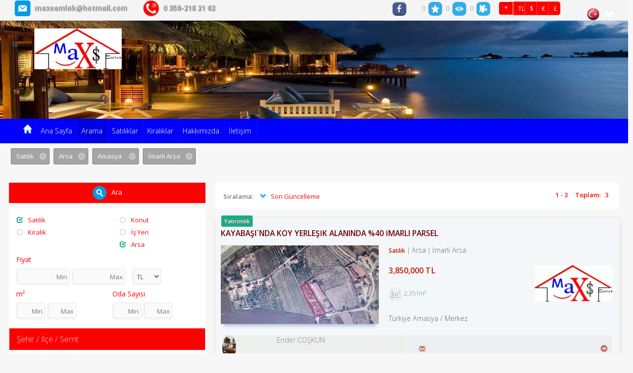

--- FILE ---
content_type: text/html; charset=utf-8;
request_url: http://www.amasyamaxsemlak.com/arama/?st=1&mg=3&sg=14&loc=1%7C5%7C0
body_size: 21755
content:
	
<!DOCTYPE html>
	<script>
var $current_site_name="amasyamaxsemlak.com";
var $current_site_id=133410;
var $current_page_id=0;
var $current_firm_id=223227;
var $current_firm_type=1;
var $firm_site_logo="http://www.port724.com/images/site/133410/logo/4181.gif";
var $current_language_id=1;
var $current_currency_id=0;
var $current_currency_code="TL";
var $current_currency_value=1;
var $current_firm_name="MaXS Emlak";

</script>
	<html>
	<head>
						
		<title>Arama</title>
		<meta name="viewport" content="width=device-width, initial-scale=1, maximum-scale=1, user-scalable=no">
		<meta http-equiv="Content-Type" content="text/html; charset=UTF-8">
		<meta name="robots" content="all" />
				<meta name="google-site-verification" content="WWYQS8QOouampqNNSXwH7xtQXYl1FzGsWTowUsK2UeU" />							<link rel="icon" type="image/png" href="/img/port724icon.png">
								<meta name=keywords content="MaXS, Emlak">
							<meta name=description content="MaXS Emlak">
				<!-- for google plus -->
		<meta itemprop="og:name" content="www.amasyamaxsemlak.com " />
		
		<!-- for facebook -->
		<meta property="og:site_name" content="www.amasyamaxsemlak.com" />
		<meta property="og:title" content="www.amasyamaxsemlak.com " />
		<meta property="og:description" content="www.amasyamaxsemlak.com " />	
		<meta property="og:type" content="website" />
		<meta property="og:image" itemprop="image" content="http://www.port724.com/images/site/133410/logo/4181.gif" />
		<meta property="og:imageWidth" content="1200" />
		<meta property="og:imageHeight" content="630" />
		<meta property="og:url" content="http://www.amasyamaxsemlak.com/arama/?st=1&mg=3&sg=14&loc=1%7C5%7C0" />
		<meta property="og:locale" content="tr_TR" />
	
		<!-- for twitter -->
		<meta property="twitter:card" content="summary" />
		<meta property="twitter:url" content="http://www.amasyamaxsemlak.com/arama/?st=1&mg=3&sg=14&loc=1%7C5%7C0" />
		<meta property="twitter:title" content="www.amasyamaxsemlak.com " />
		<meta property="twitter:image" content="http://www.port724.com/images/site/133410/logo/4181.gif" />
		<meta property="twitter:description" content="www.amasyamaxsemlak.com " />
									<link type="text/css" rel="stylesheet" href="/css/bootstrap.css"/>
					
							<link type="text/css" rel="stylesheet" href="/css/bootstrap-plugins.css"/>
		
		 
							<link type="text/css" rel="stylesheet" href="/css/base.css?31"/>
						
															<link type="text/css" rel="stylesheet" href="/css/theme.php"/>
								
						
							<link rel="preconnect" href="https://fonts.googleapis.com">
					<link rel="preconnect" href="https://fonts.gstatic.com" crossorigin>
					<link href="https://fonts.googleapis.com/css2?family=Montserrat:wght@300;400;600;700&family=Open+Sans:wght@300;400;600;700&display=swap" rel="stylesheet">
										
							<script type="text/javascript" charset="UTF-8" src="/js/respond.js"></script>
				
		<script type="text/javascript" charset="UTF-8" src="/js/jquery.js"></script>
					
			<script type="text/javascript" charset="UTF-8" src="/js/jquery-ui.js"></script>	
				
		<script  type="text/javascript" charset="UTF-8" src="/lang/lang1.js?31"></script>
									<script type="text/javascript" charset="UTF-8" src="/js/port724site.js?31"></script>
						
										<script charset="UTF-8" src="https://maps.googleapis.com/maps/api/js?key=AIzaSyC_DT6IXG8tuFn1q8DvvrSbsZ_rF58hpHs&libraries=drawing&sensor=false&language=tr"  type="text/javascript"></script>
										<script type="text/javascript" charset="UTF-8" src="/js/bootstrap.js"></script>
							

				 <script type="text/javascript" charset="UTF-8" src="/js/autonumeric.js"></script>
	</head>
	<!-- <body onload="init();"> -->
	<!--<body style="filter:grayscale(0);">-->
	<body>
				<div id=site_container>
			<div id=header_container style="z-index:17;">
				<!--<div id=service2020 style="color:white;font-size:18px;background-color: red;text-align: center;font-weight: 400;">24/01/2020 Cuma gece 22:00 itibari ile max 8 saatlik sistem alt yapı çalışması yapılacaktır.<br>Bu süre içinde sizlere hizmet veremeyeceğiz.Anlayışınız için şimdiden Teşekkür ederiz.</div> -->
				
<div id="google_translate_element" style="display:none;"></div>

<script type="text/javascript">
function googleTranslateElementInit() {
  new google.translate.TranslateElement({pageLanguage: 'tr'}, 'google_translate_element');
}
</script>
<script type="text/javascript" src="//translate.google.com/translate_a/element.js?cb=googleTranslateElementInit"></script>
<style>
#site_menu_main #site_menu .navbar a .caret {float: right;
    text-align: right;}

.level-2 {list-style-type:none;} 
.closed_menunav {top:-40px;}
.closed_menunav a{border-right: 0px solid rgba(0, 0, 0, 0.1)!important;}
#site_menu_main #site_menu .navbar a {text-shadow: 1px -0.5px 0 rgba(16, 16, 16, 0.4), 1px 1px 0 rgba(16, 16, 16, 0.4);border-right: 4px solid rgba(0, 0, 0, 0.1);}
#topmenu-logo-x {
    margin-top: 5px;
    margin-bottom: 5px;
}
</style>

<style>
	#site_menu_main {min-height:32px;}
	#site_menu_main .navbar{margin-bottom:0px; min-height:32px; border:none; border-bottom: 4px solid #EFEFEF; border-radius:0px;}
	#site_menu_main #site_menu{margin:0px; position:relative; z-index:2;}
	#site_menu_main .navbar-nav .dropdown-menu a{font-size:1.0em;}
	#site_menu_main ul{line-height:32px;}
	#site_menu_main .btn-group.open{background-color:#222E3D;}
	#site_menu_main .navbar-nav .dropdown-menu {border-top:4px solid rgba(148, 148, 148, 0.43); padding:0; padding-bottom:5px;}
	#site_menu_main .navbar-brand:hover{background-color:#E36A26}
	#site_menu_main .count_link{padding-top:2px; opacity:0;}
	#site_menu_main .count_link a:hover{background-color:rgba(255, 255, 255, 0.1)}
	#site_menu_main .count_link a{padding-left:2px; padding-right:2px;}
	#site_menu_main .count_link a span{margin-right:2px;}
	#site_menu_main .count_link a.active i{color:#5DA700;}
	#site_menu_main .navbar-nav>li>a {padding-top: 0px;padding-bottom: 0px;}
	
	#site_menu_top .nav .open>a, .nav .open>a:hover, .nav .open>a:focus {background-color: transparent;}
    #site_menu_top .navbar-nav .open .dropdown-menu {background-color: rgba(247, 244, 244, 0.65);}
    #site_menu_top .navbar-nav .open .dropdown-menu>li:hover {background-color: rgba(0, 0, 0, 0.6);}
	
	@media (max-width: 767px){
		#site_menu_main .navbar-nav li a{font-size:14px}
		#site_menu_main .navbar-nav li li a{font-size:13px}
		#site_menu_top .nav>li {position: absolute;display: block;right: 50px;top: 30px;}
	}
	@media (min-width:768px){
		#site_menu_main .navbar-nav li a{font-size:15px}
		#site_menu_main .navbar-nav li li a{font-size:14px}
	}
	@media (min-width: 768px) {
	#site_menu_top .navbar-right .dropdown-menu {left: 0;right: auto;margin-top: 7px;}
	}
</style>

<div id=site_menu_main class="hidden-xs" style="-webkit-transition:all 0.1s ease-out; transition:all 0.1s ease-out;">
	<div id=site_menu_top class="navbar top-bar" style="z-index:11; border:none">
	<h1 class="hidden-xs" style="position: absolute;font-size: 25px;color: rgba(255,255,255,0.001); margin-top: 0px; margin-bottom: 0px;margin: 0em 0;left: 10px;">MaXS Emlak</h1>
		<i id=spinner class="icon-spinner icon-spin" style="position:absolute; display:none; font-size:28px; left:10px; top:4px; z-index:3;"></i>
		<div class="navbar-header hidden-sm hidden-xs">
			<a type="button" class="navbar-toggle" data-toggle="collapse" data-target="#site_menu_main_commands" style="margin:0px;">
				<i class="icon-align-justify icon-large" style="font-weight:800;"></i>
	    	</a>
    	</div>
    	
    		<div class=row>
    			<div class="col-xs-12 col-sm-12 col-md-12 col-lg-12">
    				    				<span class="hidden-xs" style="min-width:20px;margin-right:30px;"> </span>
    				<span class="hidden-xs" style="display: inline-block;">
	    				<i class="icon  icon-md picon-round picon-picturelink33" title="E-posta" data-original-title="E-posta" style="margin-right:5px;margin-top:-3px;"></i> 
	    				<a class="firm_email" href="mailto:maxsemlak@hotmail.com"> maxsemlak@hotmail.com</a>
    				</span>
    				    				 
    				<span class="hidden-xs" style="min-width:20px;margin-right:30px;"> </span>
    				<span style="display: inline-block;">  
	    				<i class="icon  icon-md picon-circle picon-picturelink32 btn-primary" title="Telefon" data-original-title="Telefon" style="margin-right:5px;margin-top:-3px;"></i> 
													<a class="firm_phone" href="tel:0 358-218 21 62"> <span dir=ltr>0 358-218 21 62</span></a>
							    				
    				</span>
    				
    				<ul id=site_menu_main_commands class="nav navbar-nav navbar-right" style="margin-top:-2px;padding-right: 20px;">
					  						  		<li  class="count_link" style="padding-left:10px;"> </li>					  	
				    				<li class="site_social_links_main hidden-xs hidden-sm">
		<a class=social-link href="maxsemlak" target=_blank  title="Facebook">
			<i class="icon icon-round icon-social1" style="vertical-align: top;margin-right:10px;"></i>
		</a>
	</li>
												
						
												<li  class="count_link" style="padding-left:10px;"> </li>
						<li class="count_link hidden-xs hidden-sm" style="padding-left:5px;">
							<a class="favorites_link"><span id=favorites_count class="favorites_count">0</span><i class="icon icon-round icon-favourite" title="Favorilerim" style="opacity:0.8;"></i></a>
						</li>
						<li class="count_link hidden-xs hidden-sm">
							<a class="visited_link"><span id=visited_count class="visited_count">0</span><i class="icon icon-round icon-visits" title="Son Gezdiklerim" style="opacity:0.8;"></i></a>
						</li>
						<li class="count_link hidden-xs hidden-sm" style="padding-right:5px;">
							<a class="comparison_link"><span id=compare_count class="compare_count">1</span><i class="icon icon-round icon-comparelist" title="Karşılaştırma Listesi" style="opacity:0.8;"></i></a>
						</li>
															
					  							<li id=currency_buttons class="hidden-xs hidden-sm" style="margin:0px 5px;padding-right:10px;padding-left:5px;margin-top: -3px;float:left;">
														
									<span class="btn-group">
									<a class='btn btn-sm btn-primary active' data-currency-id=0 style='font-size:12px;font-weight:600; width:30px;height:28px;'>*</a><a class='btn btn-sm btn-primary' data-currency-id=1 style='font-size:12px;font-weight:400; width:25px;height: 28px;'>TL</a><a class='btn btn-sm btn-primary' data-currency-id=2 style='font-size:12px;font-weight:400; width:25px;height: 28px;'>$</a><a class='btn btn-sm btn-primary' data-currency-id=12 style='font-size:12px;font-weight:400; width:25px;height: 28px;'>€</a><a class='btn btn-sm btn-primary' data-currency-id=13 style='font-size:12px;font-weight:400; width:25px;height: 28px;'>£</a>									</span>
														  	</li>
						
			    		
						<li  class="count_link" style="padding-left:10px;"> </li>
																				<!-- <li class="languages_bar"> -->
																						<!-- </li> -->
															
									
									<li class="dropdown" style="margin-top: 2.5%;margin-right: 20px;margin-left: 15px;">
						<a class="dropdown-toggle" data-toggle="dropdown" style="padding: 2px 0px 0px 10px;margin-top: 0px;float: right;border-right: 0px solid white;">
							<i id="lang-gt-760" class="flag flag1" style="vertical-align:top;"></i>
							<i class="glyphicon glyphicon-chevron-down" style="font-size: 20px;top: 4px;color: #fff;"></i>
						</a>
						<ul class="dropdown-menu">
															<li data-language-id="1" data-code="tr">
									<a><i class="flag flag1"></i>Türkçe</a>
								</li>						
																<li data-language-id="2" data-code="en">
									<a><i class="flag flag2"></i>English</a>
								</li>						
																<li data-language-id="3" data-code="ru">
									<a><i class="flag flag3"></i>русский</a>
								</li>						
																<li data-language-id="4" data-code="ar">
									<a><i class="flag flag4"></i>العربية</a>
								</li>						
																<li data-language-id="13" data-code="fa">
									<a><i class="flag flag13"></i>فارسی</a>
								</li>						
												
						</ul>
					</li>
				
										
					</ul>
    			</div>
    		</div>
		
	</div>
	<script>
		$(function(){
			initialize_top_menu();
		});
		function initialize_top_menu(){
						$("#site_menu_main .favorites_button, #site_menu_main .favorites_link").off("click").on("click", function(){
				if ($("#site_menu_main #favorites_count").html()!=0) {
				p724.display_favorites({site_name:$current_site_name});
				}
			});
			$("#site_menu_main .last_visits_button, #site_menu_main .visited_link").off("click").on("click", function(){
				if ($("#site_menu_main #visited_count").html()!=0) {
					p724.display_user_visits({site_name:$current_site_name});
				}
			});
			$("#site_menu_main .compare_list_button, #site_menu_main .comparison_link").off("click").on("click", function(){
				if ($("#site_menu_main #compare_count").html()!=0) {
					p724.display_user_compare_list({site_name:$current_site_name});
				}
			});
			$("#site_menu_main .search_links_button").off("click").on("click", function(){
				p724.display_search_links();
			});
			
			p724.update_count_links({site_name:$current_site_name});
			$("#site_menu_main .count_link").fadeTo(500, 1);

			$("#site_menu_main a[data-currency-id]").on("click", function(){
				$this=this;
				p724.change_currency({currency_id:$(this).attr("data-currency-id")}, function($data){
					$result=$data.result;
					$currencies=$data.currencies;
					if($result==1){
						$current_currency_id=parseInt($($this).attr("data-currency-id"));
						if($currencies.length>0){
							$current_currency_code=$currencies[0]["code"];
							$current_currency_value=parseFloat($currencies[0]["value"]);
						}
						p724.check_currency();
						$("#site_menu_main a[data-currency-id]").removeClass("active");
						$($this).addClass("active");
						p724.check_currency();
					}
				});
			});
						$("#site_menu_main a[data-language-id]").on("click", function(){
				p724.change_language({language_id:$(this).attr("data-language-id")}, function($result){
					if($result==1){
						window.location.reload();
						window.location.href="/";
					}
				});
			});
			$("#site_menu_main li[data-language-id]").each(function(){
				$(this).off("click").on("click", {language_id:$(this).attr("data-language-id")},function(e){
					//p724.user.change_language({language_id:e.data.language_id});
					p724.change_language({language_id:$(this).attr("data-language-id")}, function($result){
						if($result==1){
							window.location.reload();
							window.location.href="/";
						}
					});					
				});
			});
		}
	</script>
</div>

<style>
#site_container #header_container {z-index: 0;}
#site_header {height:200px;}
#logo_header {height:95px;}
#logo_header1 {height:95px;}
@media (max-width: 768px){
	#site_header {height:66.666666666667px;}
	#logo_header {height:23.75px;}
	#logo_header1 {height:23.75px;}
}
@media (min-width: 769px) and (max-width: 992px) {
	#site_header {height:100px;}
	#logo_header {height:47.5px;}
	#logo_header1 {height:47.5px;}
}
@media (min-width: 992px) and (max-width: 1199px) {
	#site_header {height:133.33333333333px;}
	#logo_header {height:63.333333333333px;}
	#logo_header1 {height:47.5px;}
}
@media (min-width: 1200px){
	#site_header {height:200px;}
	#logo_header {height:95px;}
	#logo_header1 {height:95px;}
}
</style>
<div id=site_header style="position:relative;">
	<span class="picture" style="background-image:url(/img/header/header05.jpg); position:absolute; top:0px; bottom:0px; left:0px; right:0px; display:inline-block; z-index:-1;background-position: center;"></span>
		<a id=logo_header class='hidden-xs' href='/' style='position:absolute; top:5%; left:5%; background-color:; opacity:1; display:inline-block; padding:6px;z-index: 10;'><img alt='MaXS Emlak' class=logo src='http://www.port724.com/images/site/133410/logo/4181.gif' style='height:100%; width:auto;'></a>

		<style>
		.pad20{padding-top: 20px;}
		.pad10{padding-top: 10px;}
		</style>
		<div class='container'><div class='row' data-check-row-id=1385862582921 ><div id=1385862582921-1 class='col-xs-12 col-sm-12 col-md-12 col-lg-12' data-xs=12 data-sm=12 data-md=12 data-lg=12 data-section-type=1-0-0 data-section-col=1><div class=row></div></div></div></div></div>
			</div>
			
			<div id=top_menu_container>
				<style>
	
	#site_container #top_menu_container .container .fixed {top: 35px;}
	.level-2 {list-style-type:none;} 
</style>
<div id=top_menu>
	<div class="navbar" role="navigation">

								<div id="topmenu-logo" style="float:left;  margin-top: 8px; margin-left: 20px;margin-right: 20px;display:none;">
				<img alt='MaXS Emlak' class=logo src='http://www.port724.com/images/site/133410/logo/4181.gif' height=45 width='auto'>				</div>		
								<a class='hidden-sm hidden-md hidden-lg' href='/' style='display:block;box-shadow: 0 0 0 rgba(255, 255, 255, 0.05);border-right: 0px solid rgba(0, 0, 0, 0.05); float: left;'><img alt='MaXS Emlak' class=logo src='http://www.port724.com/images/site/133410/logo/4181.gif'   height=45  width='auto'></a>			
				
				<div class=container>
			<style>
				#site_container #top_menu.fixed {
					width: 99.9	%;
				}
			</style>
					<div class="navbar-header">
				<a type="button" class="navbar-toggle" data-toggle="collapse" data-target="#top_menu_routes" style="padding:4px 10px; line-height:initial;">
					<i class="glyphicon glyphicon-th-list" style="font-size:28px;"></i>
		    	</a>
			</div>
		  	<div id=top_menu_routes class="collapse navbar-collapse" style="">
				<ul class="nav navbar-nav navbar-left">
					<li>
						<a class="navbar-brand hidden-xs" href="/">
							<i class="glyphicon glyphicon-home"></i>
						</a>
					</li>				
					<li class='level-1'><a href='/ana-sayfa' title='Ana Sayfa'>Ana Sayfa</a></li><li class='level-1 active'><a href='/arama' title='Arama'>Arama</a></li><li class='level-1'><a href='/satiliklar' title='Satılıklar'>Satılıklar</a></li><li class='level-1'><a href='/kiraliklar' title='Kiralıklar'>Kiralıklar</a></li><li class='level-1'><a href='/hakkimizda' title='Hakkımızda'>Hakkımızda</a></li><li class='level-1'><a href='/iletisim' title='İletişim'>İletişim</a></li>										
				</ul>
								
			</div>
						
		</div>
				</div>
			
	<script>
		$(function(){
			$current_header_height=100;
			$scrolltop=241-200+$current_header_height;
						
			$(window).off("scroll.fixmenu").on("scroll.fixmenu", function(){
				if ($(document).scrollTop()>241){
					$("#top_menu").addClass("fixed");
				}
				else{
					$("#top_menu").removeClass("fixed");
				}
			});
						$("#top_menu .navbar li.dropdown").on("mouseenter", function(){
				$(this).find("ul.dropdown-menu").show();
			});
			$("#top_menu .navbar li.dropdown").on("mouseleave", function(){
				$(this).find("ul.dropdown-menu").hide();
			});
			$('.disabled-link').on('click', false).css('cursor','cell');
		});
	</script>
		
</div>

	<script>
		$(function(){
			$newWidth = $(window).width();
			
			if ($newWidth<766) {
				$("#top_menu_routes").attr("style", "min-height: 450px;height: 500px;");
				//$("#top_menu_routes").attr("style", "height: 500px;");
			} else {
				$("#top_menu_routes").attr("style", "height: auto;min-height: auto;margin-right:0;margin-left:0;");
			}
		});
	</script>

	<script>
	function triggerHtmlEvent(element, eventName) {
	var event = document.createEvent('HTMLEvents');
	event.initEvent(eventName, true, true);
	element.dispatchEvent(event);
	}

	// Wait until Google Translate is loaded
	function setGoogleTranslateLang(lang) {
	var langSelect = document.querySelector('.goog-te-combo');
	if (langSelect) {
		langSelect.value = lang;
		triggerHtmlEvent(langSelect, 'change');
	}
	}

	// Handle click on your custom language dropdown
	document.querySelectorAll('[data-code]').forEach(item => {
	item.addEventListener('click', function () {
		const langCode = this.getAttribute('data-code') || 'tr';
		const langCodeId = this.getAttribute('data-language-id') || 1; // Default to Turkish if not specified
		const savedLangId = localStorage.getItem('selectedLanguageId') || 1;

		// Save selected language in localStorage
		localStorage.setItem('selectedLanguage', langCode);
		localStorage.setItem('selectedLanguageId', langCodeId);
		if (langCode === 'tr') {
			// Hide the translate bar
			document.getElementById('google_translate_element').style.display = 'none';
			setGoogleTranslateLang(langCode);
			closeGoogleTranslateBar();	  
		} else {
			// Show the translate bar and change the language
			document.getElementById('google_translate_element').style.display = 'none';
			showGoogleTranslateBar()
			setGoogleTranslateLang(langCode);
		}
		$("#lang-gt-760").removeClass("flag"+savedLangId);
		$("#lang-gt-760").addClass("flag"+langCodeId);
	});
	});

	document.querySelectorAll('[data-code-xs]').forEach(item => {
	item.addEventListener('click', function () {
		const langCode = this.getAttribute('data-code-xs') || 'tr';
		const langCodeId = this.getAttribute('data-language-id') || 1; // Default to Turkish if not specified
		const savedLangId = localStorage.getItem('selectedLanguageId') || 1;

		// Save selected language in localStorage
		localStorage.setItem('selectedLanguage', langCode);
		localStorage.setItem('selectedLanguageId', langCodeId);
		if (langCode === 'tr') {
			// Hide the translate bar
			document.getElementById('google_translate_element').style.display = 'none';
			setGoogleTranslateLang(langCode);
			closeGoogleTranslateBar();	  
		} else {
			// Show the translate bar and change the language
			document.getElementById('google_translate_element').style.display = 'none';
			showGoogleTranslateBar()
			setGoogleTranslateLang(langCode);
		}
		$("#lang-gt-760").removeClass("flag"+savedLangId);
		$("#lang-gt-760").addClass("flag"+langCodeId);
	});
	});	


	// On page load: restore saved language
	document.addEventListener('DOMContentLoaded', function () {
		const savedLang = localStorage.getItem('selectedLanguage') || 'tr';
		const savedLangId = localStorage.getItem('selectedLanguageId') || 1;
		if (savedLang === 'tr') {
			document.getElementById('google_translate_element').style.display = 'none';
			closeGoogleTranslateBar();
		} else {
			document.getElementById('google_translate_element').style.display = 'none';
			showGoogleTranslateBar()
			setTimeout(() => {
			setGoogleTranslateLang(savedLang);
			}, 3000); // Delay ensures widget is loaded	
		}
		$("#lang-gt-760").removeClass("flag1");
		$("#lang-gt-760").addClass("flag"+savedLangId);  
	});	

	function closeGoogleTranslateBar() {
	const maxTries = 10;
	let attempt = 0;

	const interval = setInterval(() => {
		var iframe = document.querySelector('iframe.VIpgJd-ZVi9od-ORHb-OEVmcd.skiptranslate');

		if (iframe) {
			clearInterval(interval);
			iframe.style.display = 'none';
			console.log("Google Translate bar hidden.");
		} else if (attempt >= maxTries) {
			clearInterval(interval);
			console.warn("Translate iframe not found in time.");
		}

		attempt++;
	}, 500);
	$("body").css("top","0px");
	}

	function showGoogleTranslateBar() {
	const maxTries = 10;
	let attempt = 0;

	const interval = setInterval(() => {
		var iframe = document.querySelector('iframe.VIpgJd-ZVi9od-ORHb-OEVmcd.skiptranslate');

		if (iframe) {
			clearInterval(interval);
			iframe.style.display = 'block';
			console.log("Google Translate bar show.");
		} else if (attempt >= maxTries) {
			clearInterval(interval);
			console.warn("Translate iframe not found in time.");
		}
		attempt++;
	}, 500);
	$("body").css("top","40px");
	}

	</script>
			</div>
							<div id=content_container><div id=search_main class=container style="padding:0px 20px;">
	<div class=row style="height:60px; margin-bottom:20px;">
		<div class="col-xs-12 col-sm-12 col-md-12 col-lg-12" style="display: block;float: right;">
			<div id=criteria_holder></div>
		</div>
	</div>
	<div class=row>
		<div class="col-xs-12 col-sm-4 col-md-4 col-lg-4">
			
<div id=search_criteria>
	<div class=row style="margin-bottom:10px;">
		<div class="col-xs-12 col-sm-12 col-md-12 col-lg-12">
			<a class="search-button btn btn-large btn-primary btn-block">
				<i class="icon icon-circle icon-search"></i>Ara			</a>
		</div>
	</div>
	<div class="panel-group" style="padding-left:0px; display:block; clear:both;">
		<div class="panel">
			<div class=row  style="padding-top:10px;">
				<div class="col-xs-12 col-sm-6 col-md-6 col-lg-6">
					<ul id="sale_types" class="list-group" style="margin-bottom:0px;">
												<li class="list-group-item">
							<a class="criteria sale-type" data-id=1 data-checked=0><i class="glyphicon glyphicon-unchecked"></i>Satılık</a>
						</li>
												<li class="list-group-item">
							<a class="criteria sale-type" data-id=2 data-checked=0><i class="glyphicon glyphicon-unchecked"></i>Kiralık</a>
						</li>
											</ul>
				</div>
				<div class="col-xs-12 col-sm-6 col-md-6 col-lg-6">
					<ul id="main_groups" class="list-group" style="margin-bottom:0px;">
												<li class="list-group-item">
							<a class="criteria main-group" data-id=1 data-checked=0><i class="glyphicon glyphicon-unchecked"></i>Konut</a>
						</li>
												<li class="list-group-item">
							<a class="criteria main-group" data-id=2 data-checked=0><i class="glyphicon glyphicon-unchecked"></i>İş Yeri</a>
						</li>
												<li class="list-group-item">
							<a class="criteria main-group" data-id=3 data-checked=0><i class="glyphicon glyphicon-unchecked"></i>Arsa</a>
						</li>
											</ul>
				</div>
			</div>
			<div class=row>
				<div class="col-xs-12 col-sm-12 col-md-12 col-lg-12" style="padding:0px 24px 16px 24px;">
					<div id=product_price>
						<h5 class="title">Fiyat</h5>
						<input id=min_price class="form-control text-right " type=text title="Min" placeholder="Min" style="display:inline-block; width:110px;">
						<input id=max_price class="form-control text-right" type=text title="Max" placeholder="Max" style="display:inline-block; width:110px;">
						<select id=currency class="form-control" style="display:inline-block; width:60px; margin-left:10px; padding-right:4px;">
														<option value=1>TL</option>
														<option value=2>$</option>
														<option value=12>€</option>
														<option value=13>£</option>
													</select>
					</div>
					<div class=row>
						<div class="col-xs-12 col-sm-6 col-md-6 col-lg-6">
							<div id=product_area>
								<h5>m²</h5>
								<input id=min_area class="form-control text-right" type=text title="Min" placeholder="Min" style="display:inline-block; width:60px;">
								<input id=max_area class="form-control text-right" type=text title="Max" placeholder="Max" style="display:inline-block; width:60px;">
							</div>
						</div>
						<div class="col-xs-12 col-sm-6 col-md-6 col-lg-6">
							<div id=room_number>
								<h5>Oda Sayısı</h5>
								<input id=min_room class="form-control text-right" type=text title="Min" placeholder="Min" style="display:inline-block; width:60px;">
								<input id=max_room class="form-control text-right" type=text title="Max" placeholder="Max" style="display:inline-block; width:60px;">
							</div>
						</div>
					</div>
				</div>
			</div>
		</div>
		<style>
			#cities .list-group{margin-bottom:-5px;}
		</style>
		<div class="panel ">
			<div class=panel-heading>
				<a class="criteria-heading"  href="#cities" data-toggle="collapse">
					<span class="title">Şehir / İlçe / Semt</span>
				</a>
			</div>
			<ul id="cities" class="list-group in">
							<li class="list-group-item">
					<div class="city panel" style="box-shadow:none;">
						<div class="city panel-heading">
							<a class="criteria city criteria-heading" data-country-id=1 data-id=5 data-checked=0>
								<i class="glyphicon glyphicon-unchecked"></i>
								<span>Amasya</span>
							</a>
							<a class="town-toggler pull-right collapsed" href="#city5towns" data-toggle="collapse">
								<i class="glyphicon glyphicon-chevron-down"></i>
							</a>
						</div>
						<ul id="city5towns" class="town list-group collapse">
													<li class="list-group-item">
								<a class="criteria town" data-country-id=1 data-city-id=5 data-id=51 data-checked=0>
									<i class="glyphicon glyphicon-unchecked"></i><b>Merkez</b>
								</a>
								<a class="district-toggler pull-right collapsed" href="#town51districts" data-toggle="collapse">
									<i class="glyphicon glyphicon-chevron-down"></i>
								</a>
								<ul id="town51districts" class="district list-group collapse">
																			<li class="list-group-item">
											<a class="criteria district" data-country-id=1 data-city-id=5  data-town-id=51 data-id=3795 data-checked=0>
												<i class="glyphicon glyphicon-unchecked"></i>Merkez											</a>								
										</li>
																													<li class="list-group-item">
											<a class="criteria district" data-country-id=1 data-city-id=5  data-town-id=51 data-id=17260 data-checked=0>
												<i class="glyphicon glyphicon-unchecked"></i>Yeşilyenice											</a>								
										</li>
																											
								</ul>
							</li>
																			</ul>
					</div>
				</li>
							</ul>
		</div>
		<div class="panel">
			<div class=panel-heading>
				<a class="criteria-heading"  href="#sub_groups" data-toggle="collapse">
					<span class="title">Alt Gruplar</span>
				</a>
			</div>
			<ul id="sub_groups" class="list-group in">
								<li class="list-group-item">
					<a class="criteria sub-group" data-id=1 data-checked=0><i class="glyphicon glyphicon-unchecked"></i>Apartman Dairesi</a>
				</li>
								<li class="list-group-item">
					<a class="criteria sub-group" data-id=36 data-checked=0><i class="glyphicon glyphicon-unchecked"></i>Dükkan</a>
				</li>
								<li class="list-group-item">
					<a class="criteria sub-group" data-id=16 data-checked=0><i class="glyphicon glyphicon-unchecked"></i>Bahçe</a>
				</li>
								<li class="list-group-item">
					<a class="criteria sub-group" data-id=14 data-checked=0><i class="glyphicon glyphicon-unchecked"></i>İmarli Arsa</a>
				</li>
							</ul>
		</div>
				<div class="panel ">
			<div class=panel-heading>
				<a class="criteria-heading"  href="#product_categories" data-toggle="collapse">
					<span class="title">Kategori</span>
				</a>
			</div>
			<ul id="product_categories" class="list-group in">
								<li class="list-group-item">
					<a class="criteria product-category" data-id=5 data-checked=0><i class="glyphicon glyphicon-unchecked"></i>Kira Garantili</a>
				</li>
								<li class="list-group-item">
					<a class="criteria product-category" data-id=11 data-checked=0><i class="glyphicon glyphicon-unchecked"></i>Doğa ve Dağ</a>
				</li>
								<li class="list-group-item">
					<a class="criteria product-category" data-id=3 data-checked=0><i class="glyphicon glyphicon-unchecked"></i>Ticari</a>
				</li>
								<li class="list-group-item">
					<a class="criteria product-category" data-id=4 data-checked=0><i class="glyphicon glyphicon-unchecked"></i>Konut</a>
				</li>
								<li class="list-group-item">
					<a class="criteria product-category" data-id=15 data-checked=0><i class="glyphicon glyphicon-unchecked"></i>Özel Yapım</a>
				</li>
							</ul>
		</div>
											<div class="panel ">
					<div class=panel-heading>
						<a class="criteria-heading"  href="#owners" data-toggle="collapse">
							<span class="title">İlan Sahibi</span>
						</a>
					</div>
					<ul id="owners" class="list-group">
												<li class="list-group-item">
							<a class="criteria owner" data-id=872694 data-checked=0><i class="glyphicon glyphicon-unchecked"></i>A.Melih SARAÇOĞLU</a>
						</li>
												<li class="list-group-item">
							<a class="criteria owner" data-id=872967 data-checked=0><i class="glyphicon glyphicon-unchecked"></i>Ender COŞKUN</a>
						</li>
												<li class="list-group-item">
							<a class="criteria owner" data-id=872148 data-checked=0><i class="glyphicon glyphicon-unchecked"></i>M.Doğan SARAÇOĞLU</a>
						</li>
											</ul>
				</div>
						</div>
	<div class=row style="margin-bottom:10px; margin-top:10px;">
		<div class="col-xs-12 col-sm-12 col-md-12 col-lg-12">
			<a class="search-button btn btn-large btn-primary btn-block">
				<i class="icon icon-circle icon-search"></i>Ara			</a>
		</div>
	</div>
	
</div>
	
<script>
var $search_state_timeout=null;
var $search_state_id=0;
var $search_initialized=false;
var $current_domain="www.amasyamaxsemlak.com";
var $current_firm_id=parseInt(223227);
var $current_site_id=parseInt(133410);
var $current_firm_type=parseInt(1);
var $current_search_path="/arama";

	$(function(){
		$("#search_criteria #min_price").autoNumeric("init", {aSep:",", aDec:".", aPad:false});
		$("#search_criteria #max_price").autoNumeric("init", {aSep:",", aDec:".", aPad:false});
		$("#search_criteria #min_area").autoNumeric("init", {aSep:",", aDec:".", aPad:false});
		$("#search_criteria #max_area").autoNumeric("init", {aSep:",", aDec:".", aPad:false});
		$("#search_criteria #min_room").autoNumeric("init", {aSep:",", aDec:".", aPad:false});
		$("#search_criteria #max_room").autoNumeric("init", {aSep:",", aDec:".", aPad:false});
		$("#search_criteria a.criteria.sale-type, #search_criteria a.criteria.main-group, #search_criteria a.criteria.sub-group, #search_criteria a.criteria.product-category, #search_criteria a.criteria.owner").on("click", function(){
			$this=this;
			if($($this).attr("data-checked")==1){
				$($this).attr("data-checked",0);
				$($this).find("i").removeClass("glyphicon-check")
				$($this).find("i").addClass("glyphicon-unchecked")
			}
			else{
				$($this).attr("data-checked",1);
				$($this).find("i").removeClass("glyphicon-unchecked")
				$($this).find("i").addClass("glyphicon-check")				
			}
			change_search_criteria();
		});
		$("#search_criteria a.criteria.city").on("click", function(){
			$this=this;
			if($($this).attr("data-checked")==1){
				$($this).attr("data-checked",0);
				$($this).find("i").removeClass("glyphicon-check")
				$($this).find("i").addClass("glyphicon-unchecked")
			}
			else{
				$($this).attr("data-checked",1);
				$($this).find("i").removeClass("glyphicon-unchecked")
				$($this).find("i").addClass("glyphicon-check")				
			}
			change_search_criteria();
		});
		$("#search_criteria a.criteria.town").on("click", function(){
			$this=this;
			if($($this).attr("data-checked")==1){
				$($this).attr("data-checked",0);
				$($this).find("i").removeClass("glyphicon-check")
				$($this).find("i").addClass("glyphicon-unchecked")
			}
			else{
				$($this).attr("data-checked",1);
				$($this).find("i").removeClass("glyphicon-unchecked")
				$($this).find("i").addClass("glyphicon-check")				
			}
			change_search_criteria();
		});
		$("#search_criteria a.criteria.district").on("click", function(){
			$this=this;
			if($($this).attr("data-checked")==1){
				$($this).attr("data-checked",0);
				$($this).find("i").removeClass("glyphicon-check")
				$($this).find("i").addClass("glyphicon-unchecked")
			}
			else{
				$($this).attr("data-checked",1);
				$($this).find("i").removeClass("glyphicon-unchecked")
				$($this).find("i").addClass("glyphicon-check")				
			}
			change_search_criteria();
		});		
		$("#search_criteria ul.district").on("shown.bs.collapse", function(e){
			$this=this;
			$($this).parent().find(".district-toggler").addClass("open").find("i").removeClass("glyphicon-chevron-down").addClass("glyphicon-chevron-up");
		});
		$("#search_criteria ul.district").on("hidden.bs.collapse", function(e){
			$this=this;
			$($this).parent().find(".district-toggler").removeClass("open").find("i").removeClass("glyphicon-chevron-up").addClass("glyphicon-chevron-down");
		});
		$("#search_main #sort_list a[data-value]").on("click", function(){
			$this=this;
			$("#search_main #sort_list a[data-value]").removeClass("active");
			$("#search_main #sort_list a[data-value=" + $($this).attr("data-value") + "]").addClass("active");
			$("#search_main #sort_list a.dropdown-toggle").html($($this).html());
			change_search_criteria();
		});
		$("#search_main .navigation.previous").on("click", function(){
			if($search_command.start>0){
				$("#search_main .navigation.previous").spin();
				$search_command.start--;
	            save_search_state("previous");
			}
		});
		$("#search_main .navigation.next").on("click", function(){
			$("#search_main .navigation.next").spin();
			$search_command.start++;
			save_search_state("next");
		});
		$("#search_main .search-button").on("click", function(){
			change_search_criteria();
		});
		initialize_search();
		assign_buttons();
	});

	function initialize_search(){
		if (location.hash.length>0){
			$search_string=decodeURIComponent(location.hash);
		}
		else{
			$search_string=decodeURIComponent(location.search);
		}
		$point=$search_string.indexOf("?");
		if ($point>=0){
			$search_string=$search_string.substr($point+1);
		}
		
		try{
			$search_command=new p724.parse({string:$search_string});
		}
		catch($e){
			$search_command=new p724.search_command();
		}
		$search_command.si=$current_site_id;
		$search_command.ft=$current_firm_type;
		$search_command.fid=$current_firm_id;
		$search_command.limit=24;
	    display_initial_criteria();
	    display_criteria();
	    setTimeout(function(){
			History.Adapter.bind(window,'statechange',function(){
		        $search_state = History.getState();
		        process_search_state($search_state);
		    });
		    $search_initialized=true;
	    },500);
	    p724.check_currency();
	}

	function display_initial_criteria(){
		$("#search_criteria a.sale-type[data-id]").attr("data-checked",0);
		$.each($search_command.st, function($i, $st){
			$("#search_criteria a.sale-type[data-id=" + $st + "]").attr("data-checked",1);
			$("#search_criteria a.sale-type[data-id=" + $st + "]").find("i").removeClass("glyphicon-unchecked")
			$("#search_criteria a.sale-type[data-id=" + $st + "]").find("i").addClass("glyphicon-check")
		});
		$("#search_criteria a.main-group[data-id]").attr("data-checked",0);
		$.each($search_command.mg, function($i, $mg){
			$("#search_criteria a.main-group[data-id=" + $mg + "]").attr("data-checked",1);
			$("#search_criteria a.main-group[data-id=" + $mg + "]").find("i").removeClass("glyphicon-unchecked")
			$("#search_criteria a.main-group[data-id=" + $mg + "]").find("i").addClass("glyphicon-check")			
		});
		if($search_command.p.m>0 || $search_command.p.x>0){
			$("#search_criteria #min_price").autoNumeric("set", $search_command.p.m);
			$("#search_criteria #max_price").autoNumeric("set", $search_command.p.x);
			$("#search_criteria #currency").val($search_command.p.c);
		}
		if($search_command.a.m>0 || $search_command.a.x>0){
			$("#search_criteria #min_area").autoNumeric("set", $search_command.a.m);
			$("#search_criteria #max_area").autoNumeric("set", $search_command.a.x);
		}
		if($search_command.rn.m>0 || $search_command.rn.x>0){
			$("#search_criteria #min_room").autoNumeric("set", $search_command.rn.m);
			$("#search_criteria #max_room").autoNumeric("set", $search_command.rn.x);
		}
		$("#search_criteria a.city[data-id]").attr("data-checked",0);
		$("#search_criteria a.town[data-id]").attr("data-checked",0);
		$("#search_criteria a.district[data-id]").attr("data-checked",0);
		
		$.each($search_command.loc, function($i, $loc){
			if($loc.ct>0){
				
				if($loc.tw==0){
					$("#search_criteria a.city[data-id=" + $loc.ct + "]").attr("data-checked",1);
					$("#search_criteria a.city[data-id=" + $loc.ct + "]").find("i").removeClass("glyphicon-unchecked")
					$("#search_criteria a.city[data-id=" + $loc.ct + "]").find("i").addClass("glyphicon-check")								
				}
				else{
					
					if($loc.dt==0){
						$("#search_criteria a.town[data-id=" + $loc.tw + "]").attr("data-checked",1);
						$("#search_criteria a.town[data-id=" + $loc.tw + "]").find("i").removeClass("glyphicon-unchecked")
						$("#search_criteria a.town[data-id=" + $loc.tw + "]").find("i").addClass("glyphicon-check")									
					}
					else{
						$("#search_criteria a.district[data-id=" + $loc.dt + "]").attr("data-checked",1);
						$("#search_criteria a.district[data-id=" + $loc.dt + "]").find("i").removeClass("glyphicon-unchecked")
						$("#search_criteria a.district[data-id=" + $loc.dt + "]").find("i").addClass("glyphicon-check")									
					}
				}
			}
			
		});
		$("#search_criteria a.sub-group[data-id]").attr("data-checked",0);
		$.each($search_command.sg, function($i, $sg){
			$("#search_criteria a.sub-group[data-id=" + $sg + "]").attr("data-checked",1);
			$("#search_criteria a.sub-group[data-id=" + $sg + "]").find("i").removeClass("glyphicon-unchecked")
			$("#search_criteria a.sub-group[data-id=" + $sg + "]").find("i").addClass("glyphicon-check")						
		});
		$("#search_criteria a.product-category[data-id]").attr("data-checked",0);
		$.each($search_command.pc, function($i, $pc){
			$("#search_criteria a.product-category[data-id=" + $pc + "]").attr("data-checked",1);
			$("#search_criteria a.product-category[data-id=" + $pc + "]").find("i").removeClass("glyphicon-unchecked")
			$("#search_criteria a.product-category[data-id=" + $pc + "]").find("i").addClass("glyphicon-check")						
		});
		$("#search_criteria a.owner[data-id]").attr("data-checked",0);
				$.each($search_command.ao, function($i, $ao){
			$("#search_criteria a.owner[data-id=" + $ao + "]").attr("data-checked",1);
			$("#search_criteria a.owner[data-id=" + $ao + "]").find("i").removeClass("glyphicon-unchecked")
			$("#search_criteria a.owner[data-id=" + $ao + "]").find("i").addClass("glyphicon-check")									
		});
				$search_command.sort=4;
		$("#search_main #sort_list a").removeClass("active");
		$("#search_main #sort_list a[data-value=" + $search_command.sort + "]").addClass("active");
		$html=$("#search_main #sort_list a.active").html();
		$("#search_main #sort_list a.dropdown-toggle").html($html);
	
	}

	function display_criteria(){
		$("#search_main #criteria_holder").html("");
		$.each($search_command.st, function($i, $st){
			$html="<span class='criteria sale-type' data-criteria-type=sale_type data-id=" + $st + ">" + $("#search_criteria a.sale-type[data-id=" + $st + "]").text() + "<a class=remove_filter title='" + $lbl_remove_filter + "'><i class='glyphicon glyphicon-remove-circle'></i></a></span>";
			$("#search_main #criteria_holder").append($html);
		});
		$.each($search_command.mg, function($i, $mg){
			$html="<span class='criteria main-group' data-criteria-type=main_group data-id=" + $mg + ">" + $("#search_criteria a.main-group[data-id=" + $mg + "]").text() + "<a class=remove_filter title='" + $lbl_remove_filter + "'><i class='glyphicon glyphicon-remove-circle'></i></a></a>";
			$("#search_main #criteria_holder").append($html);
		});
		$.each($search_command.loc, function($i, $loc){
			if($loc.tw==0){
				$html="<span class='criteria city' data-criteria-type=city data-country-id=" + $loc.co + " data-id=" + $loc.ct + ">" + $("#search_criteria a.city[data-id=" + $loc.ct + "]").text() + "<a class=remove_filter title='" + $lbl_remove_filter + "'><i class='glyphicon glyphicon-remove-circle'></i></a></a></span>";
			}
			else{
				if($loc.dt==0){
					$html="<span class='criteria town' data-criteria-type=town data-country-id=" + $loc.co + " data-city-id=" + $loc.ct + " data-id=" + $loc.tw + ">" + $("#search_criteria a.town[data-id=" + $loc.tw + "]").text() + "<a class=remove_filter title='" + $lbl_remove_filter + "'><i class='glyphicon glyphicon-remove-circle'></i></a></a></span>";
				}
				else{
					$html="<span class='criteria district' data-criteria-type=district data-country-id=" + $loc.co + " data-city-id=" + $loc.ct + " data-town-id=" + $loc.tw +  " data-id=" + $loc.dt +">"  + $("#search_criteria a.town[data-id=" + $loc.tw + "]").text() + " - " + $("#search_criteria a.district[data-id=" + $loc.dt + "]").text() + "<a class=remove_filter title='" + $lbl_remove_filter + "'><i class='glyphicon glyphicon-remove-circle'></i></a></a></span>";
				}					
			}
			$("#search_main #criteria_holder").append($html);
		});
		if($search_command.p.m>0 || $search_command.p.x>0){
			$chtml=$("#search_criteria #currency option[value=" + $("#search_criteria #currency").val() + "]").html();
			
			if($search_command.p.m>0 && $search_command.p.x>0){
				$html="<span class='criteria price' data-criteria-type=price>" + $lbl_price + ": " + $("#search_criteria #min_price").val() + " - " + $("#search_criteria #max_price").val() + " " + $chtml + "<a class=remove_filter title='" + $lbl_remove_filter + "'><i class='glyphicon glyphicon-remove-circle'></i></a></span>";
			}
			else if($search_command.p.m>0 && $search_command.p.x==0){
				$html="<span class='criteria price' data-criteria-type=price>" + $lbl_price + " >= " + $("#search_criteria #min_price").val() + " " + $chtml + "<a class=remove_filter title='" + $lbl_remove_filter + "'><i class='glyphicon glyphicon-remove-circle'></i></a></span>";
			}
			else if($search_command.p.m==0 && $search_command.p.x>0){
				$html="<span class='criteria price' data-criteria-type=price>" + $lbl_price + " <= " + $("#search_criteria #max_price").val() + " " + $chtml + "<a class=remove_filter title='" + $lbl_remove_filter + "'><i class='glyphicon glyphicon-remove-circle'></i></a></span>";
			}
			$("#search_main #criteria_holder").append($html);
		}
		if($search_command.a.m>0 || $search_command.a.x>0){
			if($search_command.a.m>0 && $search_command.a.x>0){
				$html="<span class='criteria area' data-criteria-type=area>" + $lbl_area + ": " + $("#search_criteria #min_area").val() + " - " + $("#search_criteria #max_area").val() +"<a class=remove_filter title='" + $lbl_remove_filter + "'><i class='glyphicon glyphicon-remove-circle'></i></a></span>";
			}
			else if($search_command.a.m>0 && $search_command.a.x==0){
				$html="<span class='criteria area' data-criteria-type=area>" + $lbl_area + " >= " + $("#search_criteria #min_area").val() + "<a class=remove_filter title='" + $lbl_remove_filter + "'><i class='glyphicon glyphicon-remove-circle'></i></a></span>";
			}
			else if($search_command.a.m==0 && $search_command.a.x>0){
				$html="<span class='criteria area' data-criteria-type=area>" + $lbl_area + " <= " + $("#search_criteria #max_area").val() + "<a class=remove_filter title='" + $lbl_remove_filter + "'><i class='glyphicon glyphicon-remove-circle'></i></a></span>";
			}
			$("#search_main #criteria_holder").append($html);
		}
		if($search_command.rn.m>0 || $search_command.rn.x>0){
			if($search_command.rn.m>0 && $search_command.rn.x>0){
				$html="<span class='criteria room' data-criteria-type=room>" + $lbl_number_of_rooms + ": " + $("#search_criteria #min_room").val() + " - " + $("#search_criteria #max_room").val() +"<a class=remove_filter title='" + $lbl_remove_filter + "'><i class='glyphicon glyphicon-remove-circle'></i></a></span>";
			}
			else if($search_command.rn.m>0 && $search_command.rn.x==0){
				$html="<span class='criteria room' data-criteria-type=room>" + $lbl_number_of_rooms + " >= " + $("#search_criteria #min_room").val() + "<a class=remove_filter title='" + $lbl_remove_filter + "'><i class='glyphicon glyphicon-remove-circle'></i></a></span>";
			}
			else if($search_command.rn.m==0 && $search_command.rn.x>0){
				$html="<span class='criteria room' data-criteria-type=room>" + $lbl_number_of_rooms + " <= " + $("#search_criteria #max_room").val() + "<a class=remove_filter title='" + $lbl_remove_filter + "'><i class='glyphicon glyphicon-remove-circle'></i></a></span>";
			}
			$("#search_main #criteria_holder").append($html);
		}
		$.each($search_command.sg, function($i, $sg){
			$html="<span class='criteria sub-group'  data-criteria-type=sub_group data-id=" + $sg + ">" + $("#search_criteria a.sub-group[data-id=" + $sg + "]").text() + "<a class=remove_filter title='" + $lbl_remove_filter + "'><i class='glyphicon glyphicon-remove-circle'></i></a></span>";
			$("#search_main #criteria_holder").append($html);
		});
		$.each($search_command.pc, function($i, $pc){
			$html="<span class='criteria product-category' data-criteria-type=product_category data-id=" + $pc + ">" + $("#search_criteria a.product-category[data-id=" + $pc + "]").text() + "<a class=remove_filter title='" + $lbl_remove_filter + "'><i class='glyphicon glyphicon-remove-circle'></i></a></span>";
			$("#search_main #criteria_holder").append($html);
		});
				$.each($search_command.ao, function($i, $ao){
			$html="<span class='criteria owner' data-criteria-type=owner data-id=" + $ao + ">" + $("#search_criteria a.owner[data-id=" + $ao + "]").text() + "<a class=remove_filter title='" + $lbl_remove_filter + "'><i class='glyphicon glyphicon-remove-circle'></i></a></span>";
			$("#search_main #criteria_holder").append($html);
		});
				$("#search_main #criteria_holder a.remove_filter").off("click").on("click", function(e){
			e.stopPropagation();
			$("*[title]").tooltip("hide");
			$this=this;
			$id=$($this).parent().attr("data-id");
			$type=$($this).parent().attr("data-criteria-type");
			switch($type){
			case "sale_type":
				$("#search_criteria ul#sale_types a[data-id=" + $id + "]").attr("data-checked",0);
				break;
			case "main_group":
				$("#search_criteria ul#main_groups a[data-id=" + $id + "]").attr("data-checked",0);
				break;
			case "city":
				$("#search_criteria ul#cities a.city[data-id=" + $id + "]").attr("data-checked",0);
				//$("#search_criteria ul.town a.town[data-city-id=" + $id + "]").attr("data-checked",0);
				//$("#search_criteria ul.district a.district[data-city-id=" + $id + "]").attr("data-checked",0);				
				break;
			case "town":
				$("#search_criteria ul.town a.town[data-id=" + $id + "]").attr("data-checked",0);
				//$("#search_criteria ul.district a.district[data-town-id=" + $id + "]").attr("data-checked",0);
				break;
			case "district":
				$("#search_criteria ul.district a.district[data-id=" + $id + "]").attr("data-checked",0);
				break;				
			case "price":
				$("#search_criteria #min_price").val("");
				$("#search_criteria #max_price").val("");
				break;
			case "area":
				$("#search_criteria #min_area").val("");
				$("#search_criteria #max_area").val("");
				break;
			case "room":
				$("#search_criteria #min_room").val("");
				$("#search_criteria #max_room").val("");
				break;
			case "sub_group":
				$("#search_criteria ul#sub_groups a[data-id=" + $id + "]").attr("data-checked",0);
				break;
			case "product_category":
				$("#search_criteria ul#product_categories a[data-id=" + $id + "]").attr("data-checked",0);
				break;
			case "owner":
				$("#search_criteria ul#owners a[data-id=" + $id + "]").attr("data-checked",0);
				break;
			}
			change_search_criteria();
			$($this).parent().fadeTo(500,0, function(){
				$(this).remove();
			});
		});
	}

	function change_search_criteria(){
		$search_command.si=$current_site_id;
		$search_command.ft=$current_firm_type;
		$search_command.fid=$current_firm_id;
		$search_command.start=0;
		$search_command.st=[];
		$search_command.sf=[];
		$("#search_criteria a.sale-type[data-checked=1]").each(function(){
			$search_command.st.push($(this).attr("data-id"));
		});
		$search_command.mg=[];
		$("#search_criteria a.main-group[data-checked=1]").each(function(){
			$search_command.mg.push($(this).attr("data-id"));
		});
		$search_command.loc=[];
		$("#search_criteria a.district[data-checked=1]").each(function(){
			$("#search_criteria ul.town a.town[data-id=" + $(this).attr("data-town-id") + "]").attr("data-checked",0);
			$search_command.loc.push({co:$(this).attr("data-country-id"), ct:$(this).attr("data-city-id"), tw:$(this).attr("data-town-id"), dt:$(this).attr("data-id")});
		});		
		$("#search_criteria a.town[data-checked=1]").each(function(){
			$("#search_criteria ul#cities a.city[data-id=" + $(this).attr("data-city-id") + "]").attr("data-checked",0);
			$search_command.loc.push({co:$(this).attr("data-country-id"), ct:$(this).attr("data-city-id"), tw:$(this).attr("data-id"), dt:0});
		});		
		$("#search_criteria a.city[data-checked=1]").each(function(){
			$search_command.loc.push({co:$(this).attr("data-country-id"), ct:$(this).attr("data-id"), tw:0,dt:0});
		});
		$search_command.p.m=$("#search_criteria #min_price").autoNumeric("get") || 0;
		$search_command.p.x=$("#search_criteria #max_price").autoNumeric("get") || 0;
		$search_command.p.c=$("#search_criteria #currency").val();
		$search_command.a.m=$("#search_criteria #min_area").autoNumeric("get") || 0;
		$search_command.a.x=$("#search_criteria #max_area").autoNumeric("get") || 0;
		$search_command.rn.m=$("#search_criteria #min_room").autoNumeric("get") || 0;
		$search_command.rn.x=$("#search_criteria #max_room").autoNumeric("get") || 0;
		$search_command.sg=[];
		$("#search_criteria a.sub-group[data-checked=1]").each(function(){
			$search_command.sg.push($(this).attr("data-id"));
		});
		$search_command.pc=[];
		$("#search_criteria a.product-category[data-checked=1]").each(function(){
			$search_command.pc.push($(this).attr("data-id"));
		});
				$search_command.ao=[];
		$("#search_criteria a.owner[data-checked=1]").each(function(){
			$search_command.ao.push($(this).attr("data-id"));
		});
				if ($("#search_main #sort_list a.active").attr("data-value")) {
			$search_command.sort=$("#search_main #sort_list a.active").attr("data-value");
		} else {
			$search_command.sort=4;
		}
		
		save_search_state("criteria");
	}

	function save_search_state($state_changer){
		$search_state_changer=$state_changer;
		if ($search_state_timeout){
			clearTimeout($search_state_timeout);
		}
		$search_state_timeout=setTimeout(function(){
			save_search_state_raw($search_state_changer);
		},500);
	}

	function save_search_state_raw(){
		$search_command_string=p724.stringify({command:$search_command});
		$sale_types="";
		$main_groups="";
		$search_link=p724.build_link({commands:[$sale_types, $main_groups]});
		History.pushState({id:$search_state_id++, command:$search_command, time:moment().unix()},  $current_domain + " - " + $search_link, "/" + $current_search_path + $search_link + "?" + $search_command_string);
	}

	function process_search_state($state){
		if(!$search_initialized){
			return;
		}
		try{
			if($state && $state.data.command){
				$search_command=$state.data.command;
			}
			else{
				if (location.hash.length>0){
					$search_string=decodeURIComponent(location.hash);
				}
				else{
					$search_string=decodeURIComponent(location.search);
				}
				$point=$search_string.indexOf("?");
				if ($point>=0){
					$search_string=$search_string.substr($point+1);
				}
				try{
					$search_command=p724.search.parse({string:$search_string});
				}
				catch($e){
					$search_command=new p724.search.search_command();
				}
			}
			display_criteria();
			get_state_results();
		}
		catch($ex){
			console.log("err: " + $ex);
		}
	}

</script>
		</div>
		<div id=search_results_container class="col-xs-12 col-sm-8 col-md-8 col-lg-8">
			<div id=searching_results class=bottom-shadow>
				<i class="glyphicon glyphicon-refresh spin" style="margin-right:10px; color:#ffffff"></i>Kayıtlar Aranıyor			</div>
						<div id=top_pane class="navigation-pane panel" style="margin-bottom:20px;">
				<div class=panel-body>
					<div class="row">
						<div id=sort_list class="col-xs-12 col-sm-12 col-md-6 col-lg-6">
							<div style="display:inline-block; position:relative;">
								<span style="font-weight:600; color:#777; margin-right:6px;">Sıralama:</span>
								<a type="button" class="dropdown-toggle" data-toggle="dropdown"></a>
								<ul class="dropdown-menu dropdown-menu-right">
									<li><a data-value=6><i class="glyphicon glyphicon-chevron-down"></i>İlan Tarihi</a></li>
									<li><a data-value=7><i class="glyphicon glyphicon-chevron-up"></i>İlan Tarihi</a></li>
									<li><a data-value=4><i class="glyphicon glyphicon-chevron-down active"></i>Son Güncelleme</a></li>
									<li><a data-value=5><i class="glyphicon glyphicon-chevron-up"></i>Son Güncelleme</a></li>
									<li><a data-value=0><i class="glyphicon glyphicon-chevron-down"></i>Fiyat</a></li>
									<li><a data-value=1><i class="glyphicon glyphicon-chevron-up"></i>Fiyat</a></li>
									<li><a data-value=2><i class="glyphicon glyphicon-chevron-down"></i>m²</a></li>
									<li><a data-value=3><i class="glyphicon glyphicon-chevron-up"></i>m²</a></li>
								</ul>
							</div>
						</div>
						<div class="col-xs-12 col-sm-12 col-md-6 col-lg-6" style="text-align:right;">
							<a class="navigation previous" style="display:none;"><i class="icon icon-round icon-prev"></i></a>
							<span style="width:140px; text-align:center; padding:2px 6px; font-weight:600;">
																<span id=current_number>1 - 3</span>
								<span style="margin-left:12px; margin-right:6px;">Toplam:</span>
								<span id=total_number>3</span>
							</span>
							<a class="navigation next" style='display:none;'><i class="icon icon-round icon-next"></i></a>
						</div>
					</div>
				</div>
			</div>
						<div id=search_results>
				 
<div class="product product-search hover" data-product-id=73154085>
	<div class=wrapper>
				<div class='tstckr text-left'><span class='tagsticker stc5'>Yatırımlık</span></div>				<a href="/ilan-detayi/satilik/arsa-imarli-arsa/amasya/merkez/merkez/kayabasinda-koy-yerlesik-alaninda-40-imarli-parsel/73154085"   target=_blank style="width:100%;">
						<div class="title text-uppercase">KAYABAŞI`NDA KÖY YERLEŞİK ALANINDA %40 İMARLI PARSEL</div>
			<div class=row style="margin-top:10px;">
				<div class="col-xs-6 col-sm-6 col-md-5 col-lg-5">
					<span class="photo bottom-shadow" style="background-image:url(http://www.port724.com/images/firm/223227/products/73154085/photos/1755682315/1/o_1j33caa3i17gs1iednsndaqlcg1a.jpg)"></span>
				</div>
				<div class="col-xs-6 col-sm-6 col-md-5 col-lg-5">
					<script type="application/ld+json">{"@context": "https://schema.org/","@type": "Product","name": "KAYABAŞI'NDA KÖY YERLEŞİK ALANINDA %40 İMARLI PARSEL","image":"http://www.port724.com/images/firm/223227/products/73154085/photos/1755682315/2/o_1j33caa3i17gs1iednsndaqlcg1a.jpg","productID":"f-223227-1408","description": "Satılık Arsa İmarli Arsa KAYABAŞI'NDA KÖY YERLEŞİK ALANINDA %40 İMARLI PARSEL f-223227-1408","url": "http://www.amasyamaxsemlak.com/ilan-detayi/satilik/arsa-imarli-arsa/amasya/merkez/merkez/kayabasinda-koy-yerlesik-alaninda-40-imarli-parsel/73154085","sku": "f-223227-1408","mpn": "f-223227-1408","releaseDate": "2025-08-20 12:28:03","brand": {"@type": "Brand","name": "MaXS Emlak"},"review": {"@type": "Review","reviewRating": {"@type": "Rating","ratingValue": "5","bestRating": "5"},"author": {"@type": "Person","name": "Ender COŞKUN"}},"aggregateRating": {"@type": "AggregateRating","ratingValue": "4.6","reviewCount": "259"},"offers": {"@type": "Offer","url": "http://www.amasyamaxsemlak.com/ilan-detayi/satilik/arsa-imarli-arsa/amasya/merkez/merkez/kayabasinda-koy-yerlesik-alaninda-40-imarli-parsel/73154085","priceCurrency": "TRY","price": "3850000","priceValidUntil": "2026-07-01","availability": "https://schema.org/InStock"},"manufacturer": {"@type": "Organisation","name": "MaXS Emlak","url": "http://www.amasyamaxsemlak.com/ilan-detayi/satilik/arsa-imarli-arsa/amasya/merkez/merkez/kayabasinda-koy-yerlesik-alaninda-40-imarli-parsel/73154085","logo": "http://www.port724.com/images/site/133410/logo/4181.gif"}}</script>					<div class=minh40><span class=st>Satılık</span><span class="mg data">Arsa</span><span class="sg data">İmarli Arsa</span></div>
					<div class=minh45>
						<span class="oripri price" data-tlprice="3850000.000" data-oriprice="3,850,000 TL"><span class='cur'>TL</span> 3,850,000</span>
					</div>
					<div class=minh40>
						<span class=area style="border-right:1px solid #fff;padding-right:5px;"><i class="icon icon-circle icon-area icon-sm icon-prop"></i> 2,351m² </span>
																	
											</div>
					<div class=data>Türkiye Amasya / Merkez</div>
				</div>
				<div class="hidden-xs hidden-sm col-md-2 col-lg-2">
										<div class="logo pull-right">
						<img src="http://www.port724.com/images/firm/223227/logo/1/4181.gif" alt="MaXS Emlak" title="MaXS Emlak">
					</div>
									</div>
			</div>
		</a>
		<div class="emapdet">
			<div class="product_member">
				<div class="product_member_photo">
										<img class="member_photo img-circle img-responsive" src="http://www.port724.com/images/firm/223227/member/872967/1/o_1dfdu401f1hd91g1aufm1vlovduq.jpeg" alt="Ender COŞKUN">
									</div>
				<div class="product_member_name">
					Ender COŞKUN				</div>				
			</div>
			<div class="envmapgo text-right">			
			<a class="send_message pull-left" data-type-id="1" data-product-id=73154085 data-member-id=872967 data-product-link="http://www.amasyamaxsemlak.com/ilan-detayi/satilik/arsa-imarli-arsa/amasya/merkez/merkez/kayabasinda-koy-yerlesik-alaninda-40-imarli-parsel/73154085" data-dialog_title="&nbsp;Bu Emlak Hakkında Bilgi İste" data-photo="http://www.port724.com/images/firm/223227/products/73154085/photos/1755682315/2/o_1j33caa3i17gs1iednsndaqlcg1a.jpg" data-firm-id=223227 data-title="KAYABAŞI`NDA KÖY YERLEŞİK ALANINDA %40 İMARLI PARSEL<br><b>Satılık Arsa/İmarli Arsa<br>TL3,850,000</b><br>Amasya Merkez Merkez<br>no:f-223227-1408 ref:" title="Mesaj Gönder">
				<i class="glyphicon glyphicon-envelope"></i>
			</a>
			<!--
			<a class="show_on_map pull-left" data-product-id=73154085 data-lat="40.571938" data-lng="35.760395" data-title="KAYABA%C5%9EI%27NDA%20K%C3%96Y%20YERLE%C5%9E%C4%B0K%20ALANINDA%20%2540%20%C4%B0MARLI%20PARSEL" title="Haritada Göster">
				<i class="glyphicon glyphicon-map-marker"></i>
			</a>
					-->
			<a class="go pull-right hidden-xs hidden-sm" href="/ilan-detayi/satilik/arsa-imarli-arsa/amasya/merkez/merkez/kayabasinda-koy-yerlesik-alaninda-40-imarli-parsel/73154085" target=_blank title="İlan Detaylarını Göster">
				<i class="glyphicon glyphicon-circle-arrow-right"></i>
			</a>
			</div>
		</div>
	</div>
	<div class="map row">
		<div class="col-xs-12 col-sm-12 col-md-12 col-lg-12">
			<a class="hide_map pull-right" data-product-id=73154085><i class="glyphicon glyphicon-remove-circle"></i></a>
			<div id=map_canvas></div>
		</div>
	</div>
</div>
 
<div class="product product-search hover" data-product-id=73095390>
	<div class=wrapper>
				<div class='tstckr text-left'></div>				<a href="/ilan-detayi/satilik/arsa-imarli-arsa/amasya/merkez/merkez/maxs-emlaktan-satilik-arsa-ucler-mahkose-basi-parsel/73095390"   target=_blank style="width:100%;">
						<div class="title text-uppercase">MAXS EMLAK`TAN SATILIK ARSA ÜÇLER MAH.KÖŞE BAŞI PARSEL</div>
			<div class=row style="margin-top:10px;">
				<div class="col-xs-6 col-sm-6 col-md-5 col-lg-5">
					<span class="photo bottom-shadow" style="background-image:url(http://www.port724.com/images/firm/223227/products/73095390/photos/1754297029/1/o_1j1q37g1s1pqf1vabcvj4041fb458.jpg)"></span>
				</div>
				<div class="col-xs-6 col-sm-6 col-md-5 col-lg-5">
					<script type="application/ld+json">{"@context": "https://schema.org/","@type": "Product","name": "MAXS EMLAK'TAN SATILIK ARSA ÜÇLER MAH.KÖŞE BAŞI PARSEL","image":"http://www.port724.com/images/firm/223227/products/73095390/photos/1754297029/2/o_1j1q37g1s1pqf1vabcvj4041fb458.jpg","productID":"f-223227-1396","description": "Satılık Arsa İmarli Arsa MAXS EMLAK'TAN SATILIK ARSA ÜÇLER MAH.KÖŞE BAŞI PARSEL f-223227-1396","url": "http://www.amasyamaxsemlak.com/ilan-detayi/satilik/arsa-imarli-arsa/amasya/merkez/merkez/maxs-emlaktan-satilik-arsa-ucler-mahkose-basi-parsel/73095390","sku": "f-223227-1396","mpn": "f-223227-1396","releaseDate": "2025-08-04 11:37:46","brand": {"@type": "Brand","name": "MaXS Emlak"},"review": {"@type": "Review","reviewRating": {"@type": "Rating","ratingValue": "4","bestRating": "5"},"author": {"@type": "Person","name": "Ender COŞKUN"}},"aggregateRating": {"@type": "AggregateRating","ratingValue": "4.8","reviewCount": "101"},"offers": {"@type": "Offer","url": "http://www.amasyamaxsemlak.com/ilan-detayi/satilik/arsa-imarli-arsa/amasya/merkez/merkez/maxs-emlaktan-satilik-arsa-ucler-mahkose-basi-parsel/73095390","priceCurrency": "TRY","price": "600000","priceValidUntil": "2026-07-01","availability": "https://schema.org/InStock"},"manufacturer": {"@type": "Organisation","name": "MaXS Emlak","url": "http://www.amasyamaxsemlak.com/ilan-detayi/satilik/arsa-imarli-arsa/amasya/merkez/merkez/maxs-emlaktan-satilik-arsa-ucler-mahkose-basi-parsel/73095390","logo": "http://www.port724.com/images/site/133410/logo/4181.gif"}}</script>					<div class=minh40><span class=st>Satılık</span><span class="mg data">Arsa</span><span class="sg data">İmarli Arsa</span></div>
					<div class=minh45>
						<span class="oripri price" data-tlprice="600000.000" data-oriprice="600,000 TL"><span class='cur'>TL</span> 600,000</span>
					</div>
					<div class=minh40>
						<span class=area style="border-right:1px solid #fff;padding-right:5px;"><i class="icon icon-circle icon-area icon-sm icon-prop"></i> 448m² </span>
																	
											</div>
					<div class=data>Türkiye Amasya / Merkez</div>
				</div>
				<div class="hidden-xs hidden-sm col-md-2 col-lg-2">
										<div class="logo pull-right">
						<img src="http://www.port724.com/images/firm/223227/logo/1/4181.gif" alt="MaXS Emlak" title="MaXS Emlak">
					</div>
									</div>
			</div>
		</a>
		<div class="emapdet">
			<div class="product_member">
				<div class="product_member_photo">
										<img class="member_photo img-circle img-responsive" src="http://www.port724.com/images/firm/223227/member/872967/1/o_1dfdu401f1hd91g1aufm1vlovduq.jpeg" alt="Ender COŞKUN">
									</div>
				<div class="product_member_name">
					Ender COŞKUN				</div>				
			</div>
			<div class="envmapgo text-right">			
			<a class="send_message pull-left" data-type-id="1" data-product-id=73095390 data-member-id=872967 data-product-link="http://www.amasyamaxsemlak.com/ilan-detayi/satilik/arsa-imarli-arsa/amasya/merkez/merkez/maxs-emlaktan-satilik-arsa-ucler-mahkose-basi-parsel/73095390" data-dialog_title="&nbsp;Bu Emlak Hakkında Bilgi İste" data-photo="http://www.port724.com/images/firm/223227/products/73095390/photos/1754297029/2/o_1j1q37g1s1pqf1vabcvj4041fb458.jpg" data-firm-id=223227 data-title="MAXS EMLAK`TAN SATILIK ARSA ÜÇLER MAH.KÖŞE BAŞI PARSEL<br><b>Satılık Arsa/İmarli Arsa<br>TL600,000</b><br>Amasya Merkez Merkez<br>no:f-223227-1396 ref:" title="Mesaj Gönder">
				<i class="glyphicon glyphicon-envelope"></i>
			</a>
			<!--
			<a class="show_on_map pull-left" data-product-id=73095390 data-lat="40.648777" data-lng="35.823227" data-title="MAXS%20EMLAK%27TAN%20SATILIK%20ARSA%20%C3%9C%C3%87LER%20MAH.K%C3%96%C5%9EE%20BA%C5%9EI%20PARSEL" title="Haritada Göster">
				<i class="glyphicon glyphicon-map-marker"></i>
			</a>
					-->
			<a class="go pull-right hidden-xs hidden-sm" href="/ilan-detayi/satilik/arsa-imarli-arsa/amasya/merkez/merkez/maxs-emlaktan-satilik-arsa-ucler-mahkose-basi-parsel/73095390" target=_blank title="İlan Detaylarını Göster">
				<i class="glyphicon glyphicon-circle-arrow-right"></i>
			</a>
			</div>
		</div>
	</div>
	<div class="map row">
		<div class="col-xs-12 col-sm-12 col-md-12 col-lg-12">
			<a class="hide_map pull-right" data-product-id=73095390><i class="glyphicon glyphicon-remove-circle"></i></a>
			<div id=map_canvas></div>
		</div>
	</div>
</div>
 
<div class="product product-search hover" data-product-id=69344916>
	<div class=wrapper>
				<div class='tstckr text-left'><span class='tagsticker stc2'>Fırsat</span><span class='tagsticker stc5'>Yatırımlık</span></div>				<a href="/ilan-detayi/satilik/arsa-imarli-arsa/amasya/merkez/-/haciilyas-mahallesinde-sultan-bayezid-camii-yani-mustakil-arsa-ada-278-parsel-15/69344916"   target=_blank style="width:100%;">
						<div class="title text-uppercase">HACIİLYAS MAHALLESİNDE SULTAN BAYEZİD CAMİİ YANI MÜSTAKİL ARSA ADA 278 PARSEL 15</div>
			<div class=row style="margin-top:10px;">
				<div class="col-xs-6 col-sm-6 col-md-5 col-lg-5">
					<span class="photo bottom-shadow" style="background-image:url(http://www.port724.com/images/firm/223227/products/69344916/photos/1669902485/1/o_1gj6uv3fncto14gu4g81mj71edvh.jpeg)"></span>
				</div>
				<div class="col-xs-6 col-sm-6 col-md-5 col-lg-5">
					<script type="application/ld+json">{"@context": "https://schema.org/","@type": "Product","name": "HACIİLYAS MAHALLESİNDE SULTAN BAYEZİD CAMİİ YANI MÜSTAKİL ARSA ADA 278 PARSEL 15","image":"http://www.port724.com/images/firm/223227/products/69344916/photos/1669902485/2/o_1gj6uv3fncto14gu4g81mj71edvh.jpeg","productID":"f-223227-1318","description": "Satılık Arsa İmarli Arsa HACIİLYAS MAHALLESİNDE SULTAN BAYEZİD CAMİİ YANI MÜSTAKİL ARSA ADA 278 PARSEL 15 f-223227-1318","url": "http://www.amasyamaxsemlak.com/ilan-detayi/satilik/arsa-imarli-arsa/amasya/merkez/-/haciilyas-mahallesinde-sultan-bayezid-camii-yani-mustakil-arsa-ada-278-parsel-15/69344916","sku": "f-223227-1318","mpn": "f-223227-1318","releaseDate": "2024-05-03 13:16:53","brand": {"@type": "Brand","name": "MaXS Emlak"},"review": {"@type": "Review","reviewRating": {"@type": "Rating","ratingValue": "5","bestRating": "5"},"author": {"@type": "Person","name": "Ender COŞKUN"}},"aggregateRating": {"@type": "AggregateRating","ratingValue": "4","reviewCount": "125"},"offers": {"@type": "Offer","url": "http://www.amasyamaxsemlak.com/ilan-detayi/satilik/arsa-imarli-arsa/amasya/merkez/-/haciilyas-mahallesinde-sultan-bayezid-camii-yani-mustakil-arsa-ada-278-parsel-15/69344916","priceCurrency": "TRY","price": "1500000","priceValidUntil": "2026-05-01","availability": "https://schema.org/InStock"},"manufacturer": {"@type": "Organisation","name": "MaXS Emlak","url": "http://www.amasyamaxsemlak.com/ilan-detayi/satilik/arsa-imarli-arsa/amasya/merkez/-/haciilyas-mahallesinde-sultan-bayezid-camii-yani-mustakil-arsa-ada-278-parsel-15/69344916","logo": "http://www.port724.com/images/site/133410/logo/4181.gif"}}</script>					<div class=minh40><span class=st>Satılık</span><span class="mg data">Arsa</span><span class="sg data">İmarli Arsa</span></div>
					<div class=minh45>
						<span class="oripri price" data-tlprice="1500000.000" data-oriprice="1,500,000 TL"><span class='cur'>TL</span> 1,500,000</span>
					</div>
					<div class=minh40>
						<span class=area style="border-right:1px solid #fff;padding-right:5px;"><i class="icon icon-circle icon-area icon-sm icon-prop"></i> 108m² </span>
																	
											</div>
					<div class=data>Türkiye Amasya / Merkez</div>
				</div>
				<div class="hidden-xs hidden-sm col-md-2 col-lg-2">
										<div class="logo pull-right">
						<img src="http://www.port724.com/images/firm/223227/logo/1/4181.gif" alt="MaXS Emlak" title="MaXS Emlak">
					</div>
									</div>
			</div>
		</a>
		<div class="emapdet">
			<div class="product_member">
				<div class="product_member_photo">
										<img class="member_photo img-circle img-responsive" src="http://www.port724.com/images/firm/223227/member/872967/1/o_1dfdu401f1hd91g1aufm1vlovduq.jpeg" alt="Ender COŞKUN">
									</div>
				<div class="product_member_name">
					Ender COŞKUN				</div>				
			</div>
			<div class="envmapgo text-right">			
			<a class="send_message pull-left" data-type-id="1" data-product-id=69344916 data-member-id=872967 data-product-link="http://www.amasyamaxsemlak.com/ilan-detayi/satilik/arsa-imarli-arsa/amasya/merkez/-/haciilyas-mahallesinde-sultan-bayezid-camii-yani-mustakil-arsa-ada-278-parsel-15/69344916" data-dialog_title="&nbsp;Bu Emlak Hakkında Bilgi İste" data-photo="http://www.port724.com/images/firm/223227/products/69344916/photos/1669902485/2/o_1gj6uv3fncto14gu4g81mj71edvh.jpeg" data-firm-id=223227 data-title="HACIİLYAS MAHALLESİNDE SULTAN BAYEZİD CAMİİ YANI MÜSTAKİL ARSA ADA 278 PARSEL 15<br><b>Satılık Arsa/İmarli Arsa<br>TL1,500,000</b><br>Amasya Merkez -<br>no:f-223227-1318 ref:" title="Mesaj Gönder">
				<i class="glyphicon glyphicon-envelope"></i>
			</a>
			<!--
			<a class="show_on_map pull-left" data-product-id=69344916 data-lat="40.649994" data-lng="35.825920" data-title="HACI%C4%B0LYAS%20MAHALLES%C4%B0NDE%20SULTAN%20BAYEZ%C4%B0D%20CAM%C4%B0%C4%B0%20YANI%20M%C3%9CSTAK%C4%B0L%20ARSA%20ADA%20278%20PARSEL%2015" title="Haritada Göster">
				<i class="glyphicon glyphicon-map-marker"></i>
			</a>
					-->
			<a class="go pull-right hidden-xs hidden-sm" href="/ilan-detayi/satilik/arsa-imarli-arsa/amasya/merkez/-/haciilyas-mahallesinde-sultan-bayezid-camii-yani-mustakil-arsa-ada-278-parsel-15/69344916" target=_blank title="İlan Detaylarını Göster">
				<i class="glyphicon glyphicon-circle-arrow-right"></i>
			</a>
			</div>
		</div>
	</div>
	<div class="map row">
		<div class="col-xs-12 col-sm-12 col-md-12 col-lg-12">
			<a class="hide_map pull-right" data-product-id=69344916><i class="glyphicon glyphicon-remove-circle"></i></a>
			<div id=map_canvas></div>
		</div>
	</div>
</div>
			</div>
			<div id=bottom_pane class="panel navigation-pane" style='display:none;'>
				<div class="panel-body text-right">
					<a class="navigation previous" style="display:none"><i class="icon icon-round icon-prev"></i></a>
					<span style="width:140px; text-align:center; padding:2px 6px;">
												<span id=current_number>1 - 3</span><span style="margin-left:12px; margin-right:6px;">Toplam:</span><span id=total_number>3</span>
					</span>
					<a class="navigation next"><i class="icon icon-round icon-next"></i></a>
				</div>
			</div>
		</div>
	</div>
</div>

<script type="text/javascript">
	$new_window=1;
	$(function(){
			});
				
	function get_state_results(){
		$("#search_main #searching_results").show();
		$("#search_main #bottom_pane").hide();
		$("#search_main .search-button").spin();
		p724.get_search_results({search_command:JSON.stringify($search_command)}, function($results){
			$("#search_main #search_results").html("");
			$("#search_main .navigation.previous").unspin();
			$("#search_main .navigation.next").unspin();
			$("#search_main .search-button").unspin();
			$("#search_main #searching_results").hide();
			$products=$results["products"];
			$stickers=$results["stickers"];
			$total_number=$results["total_number"];
			if($products.length==0){
				$("#search_main .navigation-pane").hide();
				alertify.log($lbl_no_record_warning, "warning")
			}
			else{
				$("#search_main .navigation-pane").show();
				if ($search_command.start==0){
					$("#search_main .navigation.previous").hide();
				}
				else{
					$("#search_main .navigation.previous").show();
				}
				if ($products.length==$search_command.limit){
					$("#search_main .navigation.next").show();
				}
				else{
					$("#search_main #bottom_pane").hide();
					$("#search_main .navigation.next").hide();
				}
				$("#search_main #current_number").html(($search_command.start*$search_command.limit+1) + " - " + ($search_command.start*$search_command.limit+$products.length));
				$("#search_main #total_number").html($.number($total_number));
			}
			$.each($products, function($i, $pr){
				$("#search_main #search_results").append(p724.product_search($pr, $stickers,$new_window));
			});
			assign_buttons();
			p724.check_currency();
			if ($products.length==$search_command.limit){
				$("#search_main #bottom_pane").show();
			}
			$("html, body").animate({scrollTop:0});
		});
	}

	function assign_buttons(){
		$("#search_results .product a.send_message").each(function(){
			$(this).off("click").on("click", {product_id:$(this).attr("data-product-id"), to_member_id:$(this).attr("data-member-id"), title:$(this).attr("data-title"), type_id:$(this).attr("data-type-id"), photo:$(this).attr("data-photo"), to_firm_id:$(this).attr("data-firm-id"), dialog_title:$(this).attr("data-dialog_title"), product_link:$(this).attr("data-product-link")}, function(e){
				e.stopPropagation();
				$("#search_results .product a.send_message[data-product-id=" + e.data.product_id + "] i").addClass("spin");
				p724.display_send_message({product_id:e.data.product_id, message_type_id:1, to_member_id:e.data.to_member_id, title:e.data.title,message_type_id:e.data.type_id, to_firm_id:e.data.to_firm_id, photo:e.data.photo, dialog_title:e.data.dialog_title,product_link:e.data.product_link}, function(){
					$("#search_results .product a.send_message[data-product-id=" + e.data.product_id + "] i").removeClass("spin");	
				});
			});
		});
		$("#search_results .product a.show_on_map").off("click").on("click", function(e){
			/*
			e.stopPropagation();
			$this=this;
			$product_id=$($this).attr("data-product-id");
			$latitude=$($this).attr("data-lat");
			$longitude=$($this).attr("data-lng");
			$title=decodeURIComponent($($this).attr("data-title"));
			$map_canvas=$("#search_results .product[data-product-id=" + $product_id + "]").find("#map_canvas");
			if ($map_canvas.length>0){
				$("#search_results .product[data-product-id=" + $product_id + "] .map").slideDown(function(){
					if($($map_canvas).html().length==0){
						if(parseFloat($latitude)>0 && parseFloat($longitude)>0){
							$location=new google.maps.LatLng(parseFloat($latitude), parseFloat($longitude));
							$icon={url:"/img/map/location.png", size:new google.maps.Size(64, 64), scaledSize: new google.maps.Size(48, 48), anchor:new google.maps.Point(24, 48)};
							$map=p724.add_map({node:$map_canvas[0], location:$location, zoom:14, properties:{}});
							$marker=new google.maps.Marker({position:$location , icon:$icon, map:$map, title:$title});
							google.maps.event.trigger($map, "resize");
						}
					}
				});
			}
				*/
		});
		$("#search_results .product a.hide_map").off("click").on("click", function(e){
			e.stopPropagation();
			$product_map=$(this).closest(".product .map");
			$($product_map).slideUp();
		});
	}
	
</script>
</div>
				 
			 
		
									<div id=footer  class="image-container image" style='background:url(/img/footer/footer07.png);background-repeat: repeat-x!important;background-position-y: bottom;z-index:-1;'>

</div>
			
			<div id=footer_container style="z-index:15;">
								<div>
	<div class='container'><div class='row pad30' data-check-row-id=1385864514610 ><div id=1385864514610-1 class='col-xs-12 col-sm-12 col-md-12 col-lg-12' data-xs=12 data-sm=12 data-md=12 data-lg=12 data-section-type=1-0-0 data-section-col=1><div class=row></div></div></div></div>
	<span itemscope itemtype="http://schema.org/NewsArticle">
	<meta itemprop="image" content="http://www.port724.com/images/site/133410/logo/4181.gif">
	<meta itemprop="name" content="www.amasyamaxsemlak.com ">
	<meta itemprop="description" content="www.amasyamaxsemlak.com ">
	<meta itemprop="url" content="http://www.amasyamaxsemlak.com/arama/?st=1&mg=3&sg=14&loc=1%7C5%7C0">
	<meta itemprop="datePublished" content="2026-02-01">
	<meta itemprop="headline" content="www.amasyamaxsemlak.com ">
	<meta itemprop="articlebody" content="">
	</span>
		<meta itemprop="og:name" content="www.amasyamaxsemlak.com " />
		
		<!-- for facebook -->
		<meta property="og:type" content="website" />
		<meta itemprop="og:headline" content="www.amasyamaxsemlak.com " />
		<meta property="og:url" content="http://www.amasyamaxsemlak.com/arama/?st=1&mg=3&sg=14&loc=1%7C5%7C0" />
		<meta property="og:title" content="www.amasyamaxsemlak.com " />
		<meta property="og:image" content="http://www.port724.com/images/site/133410/logo/4181.gif" />
		<meta property="og:locale" content="tr_TR" />
		<meta property="og:site_name" content="www.amasyamaxsemlak.com" />
		<meta property="og:description" content="www.amasyamaxsemlak.com " />	
	
	<style>
	#share_general {position: absolute;top: -35px;z-index: 1;}
	#my_centered_buttons { display: flex; justify-content: center; }
</style>			
	<div class='container text-center'>
		<div id=share_general class="row">
			<div class="col-xs-12 col-sm-12 col-md-12 col-lg-12">
				<!-- AddToAny BEGIN -->
				<div class="a2a_kit a2a_kit_size_32 a2a_default_style" id="my_centered_buttons">
				
				<a class="a2a_button_facebook"></a>
				<a class="a2a_button_linkedin"></a>
				<a class="a2a_button_twitter"></a>
				<a class="hidden-xs a2a_button_pinterest"></a>
				<a class="a2a_button_whatsapp"></a>
				<a class="a2a_button_telegram"></a>
				<a class="hidden-xs a2a_button_viber"></a>
				<a class="hidden-xs a2a_button_line"></a>
				<a class="a2a_dd" href="https://www.addtoany.com/share"></a>
				</div>
				<script async src="https://static.addtoany.com/menu/page.js"></script>
				<!-- AddToAny END -->
			</div>
		</div>
	</div></div>
<div id="portal_info" style="position:relative;">
	<div class="footer_bar text-center">
		<ul class="list-inline">
		<span id=name>MaXS Emlak</span>
		</ul>
	</div>
</div>

		
<div id=site_menu_main style="-webkit-transition:all 0.1s ease-out; transition:all 0.1s ease-out;"  class="hidden-xs">
	<div id=site_menu_top class="navbar top-bar" style="z-index:11; border:none">
		<h2 style="position: absolute;font-size: 20px;color: rgba(255,255,255,0.2); margin-top: 0px; margin-bottom: 0px;margin: 0em 0;left: 10px;">MaXS Emlak</h2>
		<i id=spinner class="icon-spinner icon-spin" style="position:absolute; display:none; font-size:28px; left:10px; top:4px; z-index:3;"></i>
		<div class="navbar-header">
			<a type="button" class="navbar-toggle" data-toggle="collapse" data-target="#site_menu_main_commands" style="margin:0px;">
				<i class="icon-align-justify icon-large" style="font-weight:800;"></i>
	    	</a>
    	</div>
    	<div class=container>
    		 <ul id=site_menu_sociallinks class="nav navbar-nav navbar-left" style="margin-top:-2px;">
	    				<li class="site_social_links_main hidden-xs hidden-sm">
		<a class=social-link href="maxsemlak" target=_blank  title="Facebook">
			<i class="icon icon-round icon-social1" style="vertical-align: top;margin-right:10px;"></i>
		</a>
	</li>
		    	</ul>
			<ul id=site_menu_main_commands class="nav navbar-nav navbar-right" style="margin-top:-2px;padding-right: 20px;">
				<li  class="count_link" style="padding-left:15px;"> </li>
								<li class="count_link hidden-xs" style="padding-left:15px;">
					<a class="favorites_link"><span id=favorites_count class="favorites_count">0</span><i class="icon icon-round icon-favourite" title="Favorilerim" style="opacity:0.8;"></i></a>
				</li>
				<li class="count_link hidden-xs">
					<a class="visited_link"><span id=visited_count class="visited_count">0</span><i class="icon icon-round icon-visits" title="Son Gezdiklerim" style="opacity:0.8;"></i></a>
				</li>
				<li class="count_link hidden-xs" style="padding-right:15px;">
					<a class="comparison_link"><span id=compare_count class="compare_count">1</span><i class="icon icon-round icon-comparelist" title="Karşılaştırma Listesi" style="opacity:0.8;"></i></a>
				</li>
											
			  					<li id=currency_buttons style="margin:0px 10px;padding-right:15px;padding-left:15px;margin-top: -3px;float:left;" class="hidden-xs">
												
							<span class="btn-group">
							<a class='btn btn-sm btn-primary active' data-currency-id=0 style='font-size:12px;font-weight:600; width:30px;height:28px;'>*</a><a class='btn btn-sm btn-primary' data-currency-id=1 style='font-size:12px;font-weight:400; width:25px;height: 28px;'>TL</a><a class='btn btn-sm btn-primary' data-currency-id=2 style='font-size:12px;font-weight:400; width:25px;height: 28px;'>$</a><a class='btn btn-sm btn-primary' data-currency-id=12 style='font-size:12px;font-weight:400; width:25px;height: 28px;'>€</a><a class='btn btn-sm btn-primary' data-currency-id=13 style='font-size:12px;font-weight:400; width:25px;height: 28px;'>£</a>							</span>
										  	</li>
								<li  class="count_link" style="padding-left:15px;"> </li>
																<li class="languages_bar hidden-xs">
									<a class='flags' data-language-id=1 title='Türkçe' style='width:30px;border: 0;opacity:1;'><img src='/img/flags/flagalpaksquare1.png' alt='Türkçe' style='margin-right:1px;vertical-align:top;width:30px;  margin-top: -5px;'></a>									</li>
																		<li class="languages_bar hidden-xs">
									<a class='flags' data-language-id=2 title='English' style='width:24px;'><img src='/img/flags/flagalpaksquare2.png' alt='English' style='margin-right:1px;vertical-align:top;width:24px;'></a>									</li>
																		<li class="languages_bar hidden-xs">
									<a class='flags' data-language-id=3 title='русский' style='width:24px;'><img src='/img/flags/flagalpaksquare3.png' alt='русский' style='margin-right:1px;vertical-align:top;width:24px;'></a>									</li>
																		<li class="languages_bar hidden-xs">
									<a class='flags' data-language-id=4 title='العربية' style='width:24px;'><img src='/img/flags/flagalpaksquare4.png' alt='العربية' style='margin-right:1px;vertical-align:top;width:24px;'></a>									</li>
																		<li class="languages_bar hidden-xs">
									<a class='flags' data-language-id=13 title='فارسی' style='width:24px;'><img src='/img/flags/flagalpaksquare13.png' alt='فارسی' style='margin-right:1px;vertical-align:top;width:24px;'></a>									</li>
												</ul>
		</div>
	</div>	
</div>

	<div style="position:relative; min-height:25px;background-color:#000;">
		<div id=portal_login style="top:0px; bottom:0px; margin-left:10px; right:0px; display:inline-block; background-color:#000;text-shadow: 0px 0px 0px #E2DCDC;opacity: 0.5;border-top: 0px solid rgba(0, 0, 0, 0.55);font-weight: 600;">
			<span style="left:10px; bottom:0px; color:#C1B9B9;">powered by
			 
			<a href="https://www.port724.com/" target="_blank" style="color:#DD510A;">port724.com</a>, trademark of 
			 
			<a href="https://www.bitscosmos.com/" target="_blank" style="color:#ff5600;" alt="BitsCosmos Technology"><img src="/img/bitscosmoslogo.png" height="24" width="24" style="margin-left:6px;margin-right:6px;"> BitsCosmos Technology</a> | 
			<a href="https://www.plan-et.net/" target="_blank" style="color:#08a3f3;" alt="pLan-eT Technology"><img src="/img/planetlogo.png" height="24" width="24" style="margin-right:6px;"> pLan-et Technology</a> copyright © 2002-2026</span>
							<a  href="/uye-girisi" target="_blank" style="position:absolute; bottom:3px; right:100px; color:#474747; font-size:1em;"><i class="glyphicon glyphicon-log-in" style="margin-right:6px;font-size:1em;color:#747474;"></i></a>
					</div>
	</div>
<script>
$(function(){
	$("#content_page div[data-check-row-id]").each(function(){
		$this=this;
		$row_id=$($this).attr("data-check-row-id");
		$content=$($this).html();
		if ($content==""){
			$($this).parent().remove();
		}
	});
		
});
</script>			</div>
					</div>
		<a id=vertical_scroll style="position:fixed; z-index:15; right:5px; bottom:65px; display:none;">
			<i class="icon icon-circle icon-up icon-xl" style="font-size:44px; margin:0px;"></i>
		</a>
		<div style="display:none;">
			<span>Arama</span>
								
		</div>			
				<link itemprop="thumbnailUrl" href="http://www.port724.com/images/site/133410/logo/4181.gif">
		<span itemprop="thumbnail" itemscope itemtype="http://schema.org/ImageObject">
			<link itemprop="url" href="http://www.port724.com/images/site/133410/logo/4181.gif">
		</span>	
		<style>
@media (max-width: 768px){
	.row {margin-left: 0px;margin-right: 0px;}
	.col-xs-12 {padding-left: 1px;padding-right: 1px;}
	.container>.navbar-header {margin-right: 0px;}
	.navbar-nav {margin: 7.5px 0px;}
	.list-inline {margin-left: 0px;}
	.article {margin:0px;}
}
</style>
	

					
</body>	
			
	
		
		


		
		

		<script type="text/javascript" charset="UTF-8" src="/js/history.js"></script>
		<script type="text/javascript" charset="UTF-8" src="/js/moment.js"></script>
		
		
		
					<script type="text/javascript" charset="UTF-8" src="/js/jquery.number.min.js"></script>
				<script>
			(function(i,s,o,g,r,a,m){i['GoogleAnalyticsObject']=r;i[r]=i[r]||function(){
			(i[r].q=i[r].q||[]).push(arguments)},i[r].l=1*new Date();a=s.createElement(o),
			m=s.getElementsByTagName(o)[0];a.async=1;a.src=g;m.parentNode.insertBefore(a,m)
			})(window,document,'script','/js/analytics.js','ga');
	  		ga("create", "UA-47178429-2", "31.169.80.190",{"cookieDomain":"none"});
	  		ga('require', 'linkid', 'linkid.js');
	  		ga("send", "pageview", "www.amasyamaxsemlak.com/arama/?st=1&mg=3&sg=14&loc=1%7C5%7C0");
		</script>

	<script type="text/javascript" charset="UTF-8" src="/js/alertify.js"></script>
	<script type="text/javascript" charset="UTF-8" src="/js/waypoints.min.js"></script>
	<script type="text/javascript" charset="UTF-8" src="/js/typeahead.min.js"></script>
	

	<script>

		$(function(){
			/*
			blink("#service2020");
			setTimeout(function() {
        		$("#service2020").fadeOut(1500);
    		},10000);			
			*/
				
var addthis_share = {
   url: "http://www.amasyamaxsemlak.com/arama/?st=1&mg=3&sg=14&loc=1%7C5%7C0",
   title: "www.amasyamaxsemlak.com ",
   description: "www.amasyamaxsemlak.com ",
   media: "http://www.port724.com/images/site/133410/logo/4181.gif"
}

			$(window).off("scroll.vscroll").on("scroll.vscroll", function(){
				if ($(document).scrollTop()>160 && $(window).width()>768){					
					$("#vertical_scroll").show();
					$("#topmenu-logo").show();
				}
				else{
					$("#vertical_scroll").hide();
					$("#topmenu-logo").hide();
				}
			});
						$(window).off("resize.content_size").on("resize.content_size", function(){
				p724.calculate_content_size();
			});
						$("#vertical_scroll").off("click").on("click", function(){
				$("html, body").animate({scrollTop:0});
			});
			$(window).trigger("resize.content_size");
			$(".scrollimation").waypoint(function(){
				$(this).addClass("in");
				},{offset:function(){
					var $h = $(window).height();
					var $elemh = $(this).outerHeight();
					if ( $elemh > $h*0.001){
						return $h*0.999;
					}else{
						return $h-$elemh;
					}
				}
			});
			$(window).on("resize.animations", function(){
				//scrollSpyRefresh();
				waypointsRefresh();
			});
			$(window).trigger("resize.animations");
			p724.check_currency();
			p724.update_site_stats({site_id:$current_site_id});
							$data_ori_height=0;
				$data_height=0;
				$data_width=0;
				$photo_ratio=0;
			if ($("#first_image").length){
				$data_ori_height=$("#first_image").attr("data-ori-height");
				$data_height=$("#first_image").attr("data-height");
				$data_width=$("#first_image").attr("data-width");
				
				if ($data_height>0) {
						$newWidth = $(window).width();
						$photo_ratio=($data_height/$data_width);
						$new_photo_height=$photo_ratio*$newWidth;
						if ($new_photo_height>$data_ori_height) {
							$new_photo_height=$data_ori_height;
						}
						console.log("$photo_ratio:"+$photo_ratio+" $new_photo_height:"+$new_photo_height+" $data_ori_height:"+$data_ori_height+" $newWidth:"+$newWidth);
						$("#first_image_div").css("height",$new_photo_height);
						$("#first_image_div_style").css("height",$new_photo_height);
						
				}				
				//alert("varrrr"+$data_ori_height);
			}			
	        $(window).resize(function() {
	            var $newWidth;
	            $newWidth = $(window).width();
	            // alert(newHeight);
	            $(".ls-active .ls-bg").css("width", $newWidth+"px!important");

				if ($("#first_image").length){
					if ($data_height>0) {
						$photo_ratio=($data_height/$data_width);
						$new_photo_height=$photo_ratio*$newWidth;
						if ($new_photo_height>$data_ori_height) {
							$new_photo_height=$data_ori_height;
						}
						console.log("$photo_ratio:"+$photo_ratio+" $new_photo_height:"+$new_photo_height+" $data_ori_height:"+$data_ori_height+" $newWidth:"+$newWidth);
						$("#first_image_div").css("height",$new_photo_height);
						$("#first_image_div_style").css("height",$new_photo_height);
						if ($newWidth<766) {

						} else {

						}
					}
				}
	            	        });

			//$("meta[name='robots']").attr("content", "");
		});

		function scrollSpyRefresh(){
			setTimeout(function(){
				$("body").scrollspy("refresh");
			},1000);
		}

		function waypointsRefresh(){
			setTimeout(function(){
				$.waypoints("refresh");
			},1000);
		}

        function blink(selector) { 
            $(selector).animate({"background-color": "blue","color":"white"}, 300, "linear",  
            function() { 
                $(this).delay(400); 
                $(this).animate({"background-color": "red","color":"white"}, 300, function(){ 
                    blink(this); 
                }); 
                $(this).delay(400); 
            }); 
        }		
			
	</script>

</html>

--- FILE ---
content_type: text/css; charset: UTF-8;charset=UTF-8
request_url: http://www.amasyamaxsemlak.com/css/theme.php
body_size: 7741
content:
/*colors*/
.body-pattern:{background-image:/img/background/t_172.png}
.body-bg{background-color:rgba(247,247,247,1)}
.body-text{color:rgba(255,0,0,1)}
.top-menu-text{color:rgba(247,247,247,1)}
.bottom-menu-text{color:rgba(255,255,255,1)}
.bottom-menu-bg{background-color:rgba(57,132,198,1)}
.primary-text{color:rgba(247,247,247,1)}
.primary-bg{background-color:rgba(255,0,0,1)}
.default-text{color:rgba(255,255,255,1)}
.default-bg{background-color:rgba(255,0,0,1)}
.icon-bg{background-color:rgba(3,155,229,1)}
.product.lg .product_member, .product.xs .product_member, .product.md .product_member, .product.sm .product_member, .product.xl .product_member {background-color:rgba(99,99,99,0.05);border:1px solid rgba(99,99,99,0.1)}
.product .firm-wrapper {background-color: rgba(194,26,1,0.05);}
body{color:rgb(255,0,0); background-color:rgb(247,247,247);}
#content_container {z-index: 15;position: relative;background-color: rgb(247,247,247); }
body{background-image:url(/img/background/t_172.png);}
a{color:rgb(255,0,0);}
a:hover{color:rgba(255,0,0,0.8);}
.search-button {color:rgb(247,247,247); 
	background-color:rgba(255,0,0,1);
	border-color:rgba(255,0,0,1);
	border:1px solid rgba(255,0,0,1);
		}
.search-button:hover, .search-button:focus, .search-button:active, .search-button.active {color:#fff; background-color:rgba(3,155,229,0.9)!important; border-color:rgba(255,0,0,1);}
.icon{background-color:rgba(3,155,229,1);-webkit-transition:all 0.5s ease-out; transition:all 0.5s ease-out;}
.icon:hover{transform:scale(1.1);background-color:rgba(3,155,229,1);}

.icon-soc {background-color:rgba(255,0,0,1);-webkit-transition:all 0.5s ease-out; transition:all 0.5s ease-out;}
.icon-soc:hover{transform:scale(1.1);background-color:rgba(255,0,0,1);}

.icon-red{background-color:#E89AAC;}
.icon-green{background-color:#619166;}
.icon-blue{background-color:#2FA7C3;}
.icon-yellow{background-color:#D0B68D;}
.icon-light {background-color: rgba(121,135,136,0.25);border: 1px solid rgba(121,135,136,0.15);}
.icon-prop {background-color: rgba(107,1,3,0.03);border: 0px solid rgba(107,1,3,0.1);}
.commands_top .command_button i:hover{transform:scale(1.2);-webkit-transition:all 0.5s ease-out; transition:all 0.5s ease-out;}

.glyphicon{color:rgba(3,155,229,0.8);}
.primarycolor{color:rgb(255,0,0);}
#search_criteria .district-toggler i {color:rgba(3,155,229,0.6);font-size: 8px;}
.btn-primary {color:rgb(247,247,247); background-color:rgba(255,0,0,1)!important; border-color:rgba(255,0,0,1)!important; border:1px solid rgba(255,255,255,0.25)!important;}
.btn-primary:hover, .btn-primary:focus, .btn-primary:active, .btn-primary.active, .open .dropdown-toggle.btn-primary{color:#EFEFEF; background-color:rgba(255,0,0,1)!important; border-color:rgb(247,247,247);border:1px solid rgb(247,247,247)!important;}
.btn-default{color:#EFEFEF; background-color:rgba(255,0,0,1)!important; border:1px solid rgba(255,0,0,1);font-size:1.1em;font-weight:300;font-style:normal;text-decoration:initial;}
.btn-default:hover, .btn-default:focus, .btn-default:active, .btn-default.active, .open .dropdown-toggle.btn-default{color:#FF0000; background-color:rgba(239,239,239,1)!important; border-color:#039BE5;border: 1.5px solid rgba(70, 58, 3, 0.5);background-image: url(/img/background/t_60.png);}

.btn i, button i, a i{color:rgb(247,247,247);}

.nav-pills>li.active>a, .nav-pills>li.active>a:focus, .nav-pills>li.active>a:hover{color:rgb(247,247,247); background-color:rgba(255,0,0,1);}

div[class^="content-"] .panel{background-color:rgba(243,247,249,1); 
	border:1px solid rgba(239,239,239,1);}
div[class^="content-"] .panel .panel-heading{background-color:rgba(255,0,0,1); color:rgb(239,239,239);font-size:1.1em;font-weight:300;font-style:normal;text-decoration:initial;}
div[class^="content-"] .panel .panel-heading a{color:rgb(239,239,239);}
div[class^="content-"] .panel .panel-heading .title{color:rgb(239,239,239);font-size:1.1em;font-weight:300;font-style:normal;text-decoration:initial;}
div[class^="content-"] .panel .panel-footer{background-color:rgba(255,0,0,1); color:rgb(99,99,99);font-size:1.1em;font-weight:300;font-style:normal;text-decoration:initial;}

div[class^="content-"][data-content-size="s1"] .panel-body .list-group {font-size:0.90em!important;}
div[class^="content-"][data-content-size="s1"] .panel .panel-heading {font-size:0.75em;}
div[class^="content-"][data-content-size="s2"] .panel-body .list-group {font-size:0.90em!important;}
div[class^="content-"][data-content-size="s2"] .panel .panel-heading {font-size:0.8em;}
div[class^="content-"][data-content-size="s3"] .panel-body .list-group {font-size:0.95em!important;}
div[class^="content-"][data-content-size="s3"] .panel .panel-heading {font-size:0.8em;}
div[class^="content-"][data-content-size="s4"] .panel-body .list-group {font-size:0.90em!important;}
div[class^="content-"][data-content-size="s4"] .panel .panel-heading {font-size:0.8em;}
div[class^="content-"][data-content-size="s5"] .panel-body .list-group {font-size:0.95em!important;}
div[class^="content-"][data-content-size="s5"] .panel .panel-heading {font-size:0.8em;}
div[class^="content-"][data-content-size="s6"] .panel-body .list-group {font-size:0.95em!important;}
div[class^="content-"][data-content-size="s6"] .panel .panel-heading {font-size:0.85em;}
div[class^="content-"][data-content-size="s7"] .panel-body .list-group {font-size:1em!important;}
div[class^="content-"][data-content-size="s7"] .panel .panel-heading {font-size:0.9em;}
div[class^="content-"][data-content-size="s8"] .panel-body .list-group {font-size:1em!important;}
div[class^="content-"][data-content-size="s8"] .panel .panel-heading {font-size:0.9em!important;}
div[class^="content-"][data-content-size="s9"] .panel-body .list-group {font-size:1em!important;}
div[class^="content-"][data-content-size="s9"] .panel .panel-heading {font-size:1em!important;}
div[class^="content-"][data-content-size="s10"] .panel-body .list-group {font-size:1em!important;}
div[class^="content-"][data-content-size="s10"] .panel .panel-heading {font-size:1.05em;}
div[class^="content-"][data-content-size="s11"] .panel-body .list-group {font-size:1.05!important;}
div[class^="content-"][data-content-size="s11"] .panel .panel-heading {font-size:1.1em;}

.product .project-title {color:rgba(107,1,3,0.8);font-size:0.92em;font-weight:400;}
.product{color:rgb(99,99,99);font-size:0.85em;font-weight:300;font-style:normal;text-decoration:initial;}
.product .property{background-color: rgba(99,99,99,0.03);}
.product .wrapper{background-color:rgba(243,247,249,1);border-color:rgb(255,255,255); border-bottom-color:rgba(0, 0, 0, 0.2);border:1px solid rgba(253,241,243,1); border-radius: 0px 0px 6px 6px; }
.product .photo-wrapper{border-color:rgba(204,204,204,1);border:1px solid rgba(204,204,204,1);}
.product .title{color:rgb(107,1,3);font-size:0.9em!important;font-weight:600!important;font-style:normal;text-decoration:initial;}
.product .price{color:rgb(194,26,1);font-size:0.9em;font-weight:600;font-style:normal;text-decoration:initial;}
.product .st{color:rgb(194,26,1);font-size:0.9em;font-weight:600;font-style:normal;text-decoration:initial;}
.product .area{color:rgb(121,135,136);font-size:0.9em;font-weight:300;font-style:normal;text-decoration:initial;}
.product .extra {color:rgba(121,135,136,0.8);font-size:0.9em;font-weight:300;font-style:normal;text-decoration:initial;}
.product .data{color:rgb(99,99,99);font-size:1.1em;margin-top:8px;}
.product_member .product_member_name {color:rgba(255,0,0,1);font-size:1em!important;font-style:normal;text-decoration:initial;}

/*product-search*/
.product-search {font-size:1em;} 
.product-search	.title{border-bottom:1px dashed rgba(255, 255, 255, 0.4); text-transform:uppercase; color:rgb(107,1,3);font-size:1.2em!important;font-weight:600!important;font-style:normal;text-decoration:initial; line-height:0.9em; overflow: hidden;}
.product-search .data{color:rgb(99,99,99);font-size:1.1em;font-weight:300!important;font-style:normal;text-decoration:initial;}
.product-search .price {font-size:1.25em;font-weight:600;font-style:normal;text-decoration:initial;}
.product-search .area{padding-left:0px;color:rgb(121,135,136);font-size:1em;font-weight:300;font-style:normal;text-decoration:initial;}
.product-search .extra {color:rgba(121,135,136,0.8);font-size:1em;font-weight:300;font-style:normal;text-decoration:initial;}
.product-search .logo {position: relative;top: 40px;right: 2px;}
.product-search .logo img{max-height:90px; max-width:160px;}
.product-search .emapdet .send_message{margin-right:12px;color:rgb(99,99,99);}
.product-search .emapdet .send_message i{margin-right:6px;font-size:1em;color:rgba(194,26,1,0.6);vertical-align: middle;}
.product-search .emapdet .show_on_map {margin-right:12px;color:rgb(99,99,99);}
.product-search .emapdet .show_on_map i{margin-right:6px;color:rgba(194,26,1,0.8);font-size:1.25em;vertical-align: middle;}
.product-search .emapdet .go {color:rgba(107,1,3,0.7);font-size:1.1em;} 
.product-search .emapdet .go i{margin-left:6px;color:rgba(194,26,1,0.6);vertical-align: middle;}
.product-search .emapdet .product_member {position: relative; height: 55px;width:48%;float: left;border-right:2px solid rgba(253, 253, 253, 0.53);background-color: rgba(241, 238, 221, 0.3);margin: 0px;}
.product-search .emapdet .product_member .product_member_name {color:rgb(121,135,136);font-size:1.1em!important;font-weight:300!important;font-style:normal;margin: 0px 5px 0px 0px;}


/*product-search-gallery*/
.product-search-gallery {clear:none; display:block; padding:10px 0px; max-width:400px; margin:auto;font-size:1em;}
.product-search-gallery .title{white-space:normal; margin-bottom:10px;font-size:1.1em!important;font-weight:600!important;font-style:normal;text-decoration:initial; line-height:1.25em;height:2.6em;}
.product-search-gallery .data{margin-bottom:4px;color:rgb(99,99,99);font-size:1.1em;font-weight:300!important;font-style:normal;text-decoration:initial;}
.product-search-gallery .data:last-child{margin-bottom:0px;}
.product-search-gallery .price{font-size:0.9em;font-weight:600;font-style:normal;text-decoration:initial;}
.product-search-gallery .area{margin-left:0px;color:rgb(121,135,136);font-size:1em;font-weight:300;font-style:normal;text-decoration:initial;}
.product-search-gallery .extra {color:rgba(121,135,136,0.8);font-size:0.9em;font-weight:300;font-style:normal;text-decoration:initial;}
.product-search-gallery .owner{line-height:1.4em; height:1.4em; margin:6px 0px; overflow:hiddden;}
.product-search-gallery .firm{font-size:0.9em!important;font-weight:600!important;font-style:normal;text-decoration:initial; line-height:1.4em; height:1.9em;}

.product .property {padding: 5px 0px;margin-bottom: 0px;}
.product.sm:hover,  .product.xs:hover, .product.md:hover, .product.lg:hover {
  -moz-transform: scale(1.005);
  -webkit-transform: scale(1.005);
  transform: scale(1.005); 
}
.product-search-map .wrapper {padding: 5px 10px;}
.product-search-map .photo-wrapper {width: 30%;}
.product-search-map .data-wrapper {width: 69%;}
/*product.xs*/
/*.product.xs {font-size:1em;}*/
.product.xs .title{font-size:0.8em!important;}
.product.xs .price{font-size:0.9em;}
.product.xs .area{font-size:0.8em;}
.product.xs .extra {font-size:0.8em;}
.product.xs  .product_member .product_member_name {font-size:1em!important;}

/*product.sm*/
.product.sm {font-size:1em;}
.product.sm .title{font-size:0.65em!important;}
.product.sm .price, .product.sm .st {font-size:0.65em;}
.product.sm .area{font-size:0.65em;}
.product.sm .extra {font-size:0.65em;}
.product.sm .data{font-size:0.6em;}
.product.sm  .product_member .product_member_name {font-size:1em!important;}

/*product.md*/
.product.md{font-size:1em;}
.product.md[data-scale="4"]{font-size:0,95em;}
.product.md[data-scale="3"]{font-size:1em;}
.product.md[data-scale="2"]{font-size:1em;}
.product.md[data-scale="1"]{font-size:1.05em;}

.product.md .title{font-size:0.9em!important;}
.product.md .price{font-size:0.95em;}
.product.md .area{font-size:0.9em;}
.product.md .extra {font-size:0.9em;}
.product.md .data{font-size:0.85em;}
.product.md  .product_member .product_member_name {font-size:1em!important;}
.product.md .property {min-height:1.1em;}

/*product.lg*/
.product.lg{font-size:1em;}
.product.lg[data-scale="4"]{font-size:0.95em;}
.product.lg[data-scale="3"]{font-size:1em;}
.product.lg[data-scale="2"]{font-size:1em;}
.product.lg[data-scale="1"]{font-size:1.05em;}

.product.lg .title{font-size:0.95em!important;}
.product.lg .price{font-size:1.1em;}
.product.lg .area{font-size:0.95em;}
.product.lg .extra {font-size:0.95em;}
.product.lg .data{font-size:0.85em;}
.product.lg  .product_member .product_member_name {font-size:1em!important;}

/*product.xl*/
.product.xl{font-size:1.05em;}
.product.xl[data-scale="4"]{font-size:1em;}
.product.xl[data-scale="3"]{font-size:1.2em;}
.product.xl[data-scale="2"]{font-size:1.2em;}
.product.xl[data-scale="1"]{font-size:1.25em;}

.product.xl .title {font-size:1em!important;}
.product.xl .price{font-size:1.1em;}
.product.xl .area{font-size:1em;}
.product.xl .extra {font-size:0.95em;}
.product.xl .data{font-size:0.85em;}
.product.xl  .product_member .product_member_name {font-size:1em!important;}
/*product.hxl*/

.product.hxl{font-size:1em;}
.product.hxl .data .st{color:rgba(194,26,1,0.9);font-size:1.1em;}
.product.hxl[data-scale="1"] {font-size:1.25em;}
.product.hxl[data-scale="1"] .title{font-size:1.1em!important;}
.product.hxl[data-scale="1"] .price{font-size:1.1em;line-height:2.2em;}
.product.hxl[data-scale="1"] .st{font-size:1.1em;line-height:2.2em;}
.product.hxl[data-scale="1"] .area{font-size:1em;}
.product.hxl[data-scale="1"] .extra {font-size:1em;}
.product.hxl[data-scale="1"] .data{font-size:1.25em;line-height:3.5em;}
.product.hxl[data-scale="1"] .product_member .product_member_name {font-size:0.9em!important;}
.product.hxl[data-scale="1"] .member_photo {max-height:55px;}
.product.hxl[data-scale="1"] .property {padding: 5px 0px;}

.product.hxl[data-scale="2"] {font-size:1.1em;}
.product.hxl[data-scale="2"] .photo{height:275px;}
.product.hxl[data-scale="2"] .title{font-size:1.1em!important;}
.product.hxl[data-scale="2"] .price{font-size:1.05em;line-height:1.8em;}
.product.hxl[data-scale="2"] .st{font-size:1.05em;line-height:1.8em;}
.product.hxl[data-scale="2"] .area{font-size:0.95em;}
.product.hxl[data-scale="2"] .extra {font-size:0.95em;}
.product.hxl[data-scale="2"] .data{font-size:1.05em;line-height: 3em;}
.product.hxl[data-scale="2"] .product_member .product_member_name {font-size:0.95em!important;}
.product.hxl[data-scale="2"] .member_photo {max-height:50px;}

.product.hxl[data-scale="3"] {font-size:1.05em;}
.product.hxl[data-scale="3"] .photo{height:295px;}
.product.hxl[data-scale="3"] .title{font-size:0.9em!important;}
.product.hxl[data-scale="3"] .price{font-size:0.9em;line-height:1.8em;}
.product.hxl[data-scale="3"] .st{font-size:0.9em;line-height:2em;}
.product.hxl[data-scale="3"] .area{font-size:0.9em;}
.product.hxl[data-scale="3"] .extra {font-size:0.9em;}
.product.hxl[data-scale="3"] .data{font-size:1em;padding: 12px 0px;}
.product.hxl[data-scale="3"] .product_member .product_member_name {font-size:0.75em!important;}
.product.hxl[data-scale="3"] .member_photo {max-height:45px;}

.product.hxl[data-scale="4"] {font-size:0.95em;}
.product.hxl[data-scale="4"] .photo{height:250px;}
.product.hxl[data-scale="4"] .title{font-size:0.9em!important;}
.product.hxl[data-scale="4"] .price{font-size:0.9em;}
.product.hxl[data-scale="4"] .area{font-size:0.9em;}
.product.hxl[data-scale="4"] .extra {font-size:0.9em;}
.product.hxl[data-scale="4"] .data{font-size:1.1em;}
.product.hxl[data-scale="4"] .product_member .product_member_name {font-size:0.7em!important;}
.product.hxl[data-scale="4"] .member_photo {max-height:40px;}


.product.widephoto .title{font-size:1.4em!important;color:rgb(107,1,3);}
.product.widephoto .area{font-size:1em;color:#efefef;font-weight: 400;}
.product.widephoto .extra {font-size:1em;color:#efefef;}
.product.widephoto .data{font-size:1.05em;color:#efefef;}
.product.widephoto .loc{font-size:0.95em;color:#efefef;}
.product.widephoto .product_member .product_member_name {font-size:1.15em!important;}

.project{color:rgb(99,99,99);font-size:0.85em;font-weight:300;font-style:normal;text-decoration:initial;}
.project .wrapper{background-color:transparent; border-color:rgb(255,255,255); border-bottom-color:rgba(0, 0, 0, 0.2);border:0px solid rgba(253,241,243,1);}
.project .prtitle{color:rgb(107,1,3);font-size:1.2em;font-weight:400;font-style:normal;text-decoration:initial;padding: 16px 5px;}
.project .data{color:rgb(99,99,99);font-size:1em;font-weight:300;font-style:normal;text-decoration:initial;}
.project .location{color:rgb(99,99,99);font-size:0.85em;font-weight:300;font-style:normal;text-decoration:initial;}
.project .product{color:rgb(99,99,99);font-size:1.05em;font-weight:300;font-style:normal;text-decoration:initial; background-color:rgba(243,247,249,1);}
.project .secondhorizantal .data i {color: rgb(107,1,3);}

.project .second .data {color:rgb(99,99,99);font-size:1em;font-weight:300;font-style:normal;text-decoration:initial;}

.project.search .prtitle{color:rgb(107,1,3);font-size:1.3em;font-weight:400;font-style:normal;text-decoration:initial;padding: 16px 5px;}
.project.xl .prtitle{color:rgb(107,1,3);font-size:1.3em;font-weight:400;font-style:normal;text-decoration:initial;padding: 16px 5px;}
.project.lg .prtitle{color:rgb(107,1,3);font-size:1.2em;font-weight:400;font-style:normal;text-decoration:initial;padding: 16px 5px;}
.project.md .prtitle{color:rgb(107,1,3);font-size:1.1em;font-weight:400;font-style:normal;text-decoration:initial;padding: 16px 5px;}
.project.sm .prtitle{color:rgb(107,1,3);font-size:1em;font-weight:400;font-style:normal;text-decoration:initial;padding: 16px 5px;}
.project.xs .prtitle{color:rgb(107,1,3);font-size:1em;font-weight:400;font-style:normal;text-decoration:initial;padding: 16px 5px;}


.modal-header{background-color:rgba(255,0,0,1);}
.modal-header h4{color:rgb(239,239,239);}


.top-bar{background-color:rgba(244,244,244,1);padding-top:4px;padding-bottom:0px;}
#site_header {background-color:rgba(255, 255, 255, 0);;}
#site_container #site_menu_main {opacity:1}
#site_container #site_menu_main {background-color:rgba(244,244,244,1);		}
#site_container #site_menu_main .navbar{background-color:rgba(244,244,244,1);}
#site_container #site_menu_main .favorites_count, .visited_count, .compare_count {color:#c7c7c7;font-size:1.0em;font-weight:600;font-style:normal;text-decoration:initial;border: 1px solid rgba(255,255,255,0.2);border-radius: 6px;padding: 2px 2px;background-color:rgba(244,244,244,0.6);}
#site_container #site_menu_main .topbarmenu a {color:#c7c7c7;font-size:1.0em;font-weight:600;font-style:normal;text-decoration:initial;text-shadow: 1px -0.5px 0 rgba(16, 16, 16, 0.4), 1px 0px 0 rgba(16, 16, 16, 0.4);}
#site_container #site_menu_main .topbarmenu .level-2 a {color:#c7c7c7;font-size:1.0em;font-weight:600;font-style:normal;text-decoration:initial;background-color:rgba(244,244,244,0.6);}
#site_container #site_menu_main .topbarmenu .level-2 a:hover  {background-color: rgba(128, 128, 128, 0.7);color:#fff;}
#site_menu_main #site_menu_main_commands section {display: inline-block;color:#c7c7c7;font-size:1em;letter-spacing:-1px;font-style:normal;text-decoration:initial;}
#site_container #site_menu_main .firm_email {color:#c7c7c7;font-size:1.1em;font-weight:bold;text-decoration:initial;background-color:rgba(244,244,244,0);text-shadow: 1px -0.5px 0 rgba(16, 16, 16, 0.4), 1px 1px 0 rgba(16, 16, 16, 0.4);}
#site_container #site_menu_main .firm_phone {color:#c7c7c7;font-size:1.1em;font-weight:bold;text-decoration:initial;background-color:rgba(244,244,244,0);text-shadow: 1px -0.5px 0 rgba(16, 16, 16, 0.4), 1px 1px 0 rgba(16, 16, 16, 0.4);}
#site_container #site_menu_main .firm_phone444 {color:#c7c7c7;font-size:1.4em;font-weight:bold;text-decoration:initial;background-color:rgba(244,244,244,0);text-shadow: 1px -0.5px 0 rgba(16, 16, 16, 0.4), 1px 1px 0 rgba(16, 16, 16, 0.4);}

#site_container #top_menu_container {background-color:rgba(0,0,255,1);				
	opacity:1;z-index: 16;position: relative;}
#site_container #top_menu {}
	#site_container #top_menu.fixed {background-color:rgba(0,0,255,1);}

#site_container #top_menu .navbar{float:none;}
 
	#site_container #top_menu #top_menu_routes {background-color:rgba(255, 255, 255, 0); float:none;
			opacity:1;
					}	
	

#topmenu-logo-x {}
#topmenu-logo-x img {height:50px;margin-top: 1px;}
#site_container #top_menu .navbar a{color:rgb(247,247,247); box-shadow:1px 0 0 rgba(255, 255, 255, 0.05); border-right:1px solid rgba(0, 0, 0, 0.05);}
#site_container #top_menu .navbar a:hover{background-color:rgba(255, 255, 255, 0.2); border-color:rgba(255, 255, 255, 0.3);}
#site_container #top_menu .navbar .navbar-brand{height:50px;padding-top:12px; font-size:1.3em;}
#site_container #top_menu .navbar .level-1 a {padding: 15px 9px;font-size:1.1em;font-weight:300;font-style:normal;text-decoration:initial;}
#site_container #top_menu .navbar .level-1 .level-2 a {background-color:rgba(255, 255, 255, 0); color:rgba(247,247,247,0.9);font-size:1em;padding: 4.5714285714286px 8px;border-bottom:1px solid rgba(247,247,247,0.1);}
.nav>li>a:hover, .nav>li>a:focus {background-color: rgba(247,247,247,0.1);}
#site_container #top_menu .navbar li.active a{background-color:rgba(0, 0, 0, 0.1);}
#site_container #top_menu .navbar a .caret{border-top-color:rgb(247,247,247); border-bottom-color:rgb(247,247,247);}
#site_container #top_menu .navbar .dropdown-menu{background-color:rgba(255, 255, 255, 0); border-color:rgba(247,247,247,0.15); border-top:1px solid rgba(247,247,247,0.15);border-radius: 0px 0px 3px 3px;box-shadow: 0px 5px 10px rgba(36, 37, 37, 0.58);}
#site_container #top_menu .navbar .dropdown-menu a:hover{background-color:rgba(255, 255, 255, 0.1);}
#site_container #top_menu .navbar a.btn.btn-primary:hover{color:rgb(247,247,247); background-color:rgba(255,0,0,0.8); border-color:rgb(255,0,0);}
#site_container #top_menu .navbar .currencies .btn{color:rgb(247,247,247);}
#site_container #top_menu .navbar i{color:rgba(247,247,247,1);text-shadow: 1px 2px 1px rgba(3,155,229,0.8);}

#footer_container {}
#footer{background-color:rgba(25,118,210,1);}


#footer_container #bottom_menu {padding-top: 10px;  padding-bottom: 10px;background-color:rgba(57,132,198,1);
		}
#footer_container #bottom_menu {line-height: 35px;}
#footer_container #bottom_menu #bottom_menu_routes {background-color:rgba(57,132,198,1); float:none;
opacity:1;
}
#footer_container #bottom_menu #bottom_menu_routes .level-1 {border-right:1px solid rgba(0, 0, 0, 0.1); background-color:transparent;float:left;}
#footer_container #bottom_menu #bottom_menu_routes .level-1 a{color:rgb(204,204,204); padding-right:15px;padding-left:15px;font-size:1.1em;font-weight:300;font-style:normal;text-decoration:initial;padding-top: 5px;padding-bottom: 5px;}
#footer_container #bottom_menu #bottom_menu_routes .level-1 a:hover{background-color:rgba(255, 255, 255, 0.2); border-color:rgba(255, 255, 255, 0.3);}
#bottom_menu_routes .nolink{color:rgb(204,204,204); padding-right:15px;padding-left:15px;font-size:1.1em;font-weight:300;font-style:normal;text-decoration:initial;padding-top: 5px;padding-bottom: 5px;}
#footer_container #bottom_menu #bottom_menu_routes .level-1 .level-2 {border-right:0px solid rgba(0, 0, 0, 0.1); background-color:transparent;}
#footer_container #bottom_menu #bottom_menu_routes .level-1 .level-2 a {color:rgba(204,204,204,0.9);font-size:1em;padding-top: 5px;padding-bottom: 5px;}



#site_container #portal_info .footer_bar {padding-top:8px; padding-bottom: 1px; background-color:rgba(25,118,210,1); float:none;
		}

#site_container #portal_info .bottom_bar .list-inline{}
#site_container #portal_login{background-color:rgba(57,132,198,1); border-color:rgba(57,132,198,1);}
#site_container #portal_info #name{color:rgb(192,192,192);font-size:2em;font-weight:300;font-style:normal;text-decoration:initial;}

#search_criteria .panel .panel-heading{background-color:rgba(255,0,0,1); color:rgb(213,213,213);}
#search_criteria .panel .panel-heading .title{color:rgb(213,213,213);}
#search_criteria .panel .panel-footer{background-color:rgba(255,0,0,1); color:rgb(213,213,213);}

#product_main #product_search_links{background-color:rgba(255,0,0,1); border-color:rgba(255,0,0,0.5); border-top:1px solid rgba(255, 255, 255, 0.1);} 
#product_main #product_search_links a{color:rgb(247,247,247);}
#product_main #product_search_links i{color:rgb(247,247,247);}
#product_main .h1{color:rgba(107,1,3,1);}
#product_main .h1:after{background-color:rgba(107,1,3,0.5);}
#product_main .h2{color:rgba(107,1,3,1);}
#product_main .h2:after{background-color:rgba(107,1,3,0.4);}
#product_main .h3{color:rgba(107,1,3,1);}
#product_main .h3:after{background-color:rgba(107,1,3,0.4);}
#product_main .h4{color:rgba(107,1,3,1);}
#product_main .price{color:rgb(194,26,1)}
#product_main .area{color:rgb(121,135,136)}
#product_main .extra{color:rgba(121,135,136,0.8)}

#project_main .h1{color:rgba(107,1,3,1);}
#project_main .h1:after{background-color:rgba(107,1,3,0.5);}
#project_main .h2{color:rgba(107,1,3,1);}
#project_main .h2:after{background-color:rgba(107,1,3,0.4);}
#project_main .h3{color:rgba(107,1,3,1);}
#project_main .h3:after{background-color:rgba(107,1,3,0.4);}
#project_main .h4{color:rgba(107,1,3,1);}
#project_main .price{color:rgb(194,26,1)}
#project_main .area{color:rgb(121,135,136)}
#project_main .extra{color:rgba(121,135,136,0.8)}
.project .firm-wrapper .firm-name {color: #FFF;}
.btn-group>.btn:first-child:not(:last-child):not(.dropdown-toggle) {border-top-left-radius: 5px;border-bottom-left-radius: 5px;}
.btn-group>.btn:last-child:not(:first-child), .btn-group>.dropdown-toggle:not(:first-child) {border-top-right-radius: 5px;border-bottom-right-radius: 5px;}
#site_container #site_menu_main #currency_buttons .btn-primary {border-top: 2px solid rgba(255, 255, 255, 0.3);border-bottom: 2px solid rgba(255, 255, 255, 0.3);background-color:rgba(255,0,0,1);}
.badge {background-color: rgba(0, 0, 0, 0.25);}


.form-control {
display: block;
width: 100%;
height: 35px;
padding: 4px 4px;
font-size: 1em;
line-height: 1.428571429;
color: #555;
vertical-align: middle;
background-color: #FAFAFA;
background-image: none;
border: 2px solid #F3F3F3;
border-radius: 6px;
-webkit-box-shadow: inset 0 1px 1px rgba(0, 0, 0, 0.075);
box-shadow: inset 1px -1px 3px rgba(0, 0, 0, 0.075);
-webkit-transition: border-color ease-in-out .15s, box-shadow ease-in-out .15s;
transition: border-color ease-in-out .15s, box-shadow ease-in-out .15s;
}

html{
	font-family:'Open Sans',sans-serif;
	-ms-text-size-adjust:100%;
	-webkit-text-size-adjust:100%;
}
		body, table, input, textarea{font-family:'Open Sans', sans-serif;}
		body{font-family:'Open Sans', sans-serif;}
		
.picon{display:inline-block; vertical-align:middle; background-size:cover; background-position:center -1px; background-repeat:no-repeat; border-radius:4px;}
.picon:hover, .picon:focus {backgroung-color:#000;}

.picon.picon-xs{width:36px; height:36px;border: 2px solid rgba(0, 0, 0, 0.05) !important;}
.picon.picon-sm{width:48px; height:48px;border: 4px solid rgba(0, 0, 0, 0.05) !important;}
.picon.picon-md{width:72px; height:72px;border: 6px solid rgba(0, 0, 0, 0.05) !important;}
.picon.picon-lg{width:100px; height:100px;border: 9px solid rgba(0, 0, 0, 0.05) !important;}
.picon.picon-xl{width:140px; height:140px;border: 12px solid rgba(0, 0, 0, 0.05) !important;}

.picon.picon-xs.picon-circle{border-radius: 24px;}
.picon.picon-sm.picon-circle{border-radius: 36px;}
.picon.picon-md.picon-circle{border-radius: 50px;}
.picon.picon-lg.picon-circle{border-radius: 60px;}
.picon.picon-xl.picon-circle{border-radius: 70px;}

@media (max-width: 768px){
	.picon{width:20px; height:20px;}
	.picon-circle{border-radius:12px;}
	.picon-round{border-radius:2px;}
.icon.icon-next, .icon.icon-prev {width:20px; height:20px;}
	#topmenu-logo-x {margin-top:0px;padding-top:0px}
	#site_container #top_menu #top_menu_routes {position: absolute;width: 50%;right: 5px;height:auto; background-color:rgba(255, 255, 255, 0); float:none;}
	#site_container #top_menu .navbar .level-1 .level-2 a {font-size:0.8em;padding: 6px;}
	#site_container #top_menu .navbar .level-1 a {padding: 12px 4px;letter-spacing:-1px;}
	#site_menu_main .navbar-nav .dropdown-menu {margin-top: 26px;border: 2px solid rgba(148, 148, 148, 0.43);padding: 0;padding-bottom: 5px;}
}
@media (min-width: 769px) and (max-width: 992px) {
	.picon{width:20px; height:20px;}
	.picon-circle{border-radius:12px;}
	.picon-round{border-radius:3px;}
	.icon.icon-next, .icon.icon-prev {width:24px; height:24px;}
	#site_container #top_menu .navbar .level-1 a {padding: 15px 4px;font-size:1.1em;letter-spacing:-1px;}
}
@media (min-width: 992px) and (max-width: 1199px) {
	.picon{width:24px; height:24px;}
	.picon-circle{border-radius:14px;}
	.picon-round{border-radius:4px;}
	.icon.icon-next, .icon.icon-prev {width:28px; height:28px;}
	#site_container #top_menu .navbar .level-1 a {padding: 15px 5px;}
}
@media (min-width: 1200px){
	.picon{width:24px; height:24px;}
	.picon-circle{border-radius:16px;}
	.picon-round{border-radius:5px;}
}


.picon-picturelink1{background-image:url(/img/icons/adverts.png)}
.picon-picturelink2{background-image:url(/img/icons/area.png)}
.picon-picturelink3{background-image:url(/img/icons/area2.png)}
.picon-picturelink4{background-image:url(/img/icons/barcode-01.png)}
.picon-picturelink5{background-image:url(/img/icons/building.png)}
.picon-picturelink6{background-image:url(/img/icons/call.png)}
.picon-picturelink7{background-image:url(/img/icons/chart.png)}
.picon-picturelink8{background-image:url(/img/icons/chat.png)}
.picon-picturelink9{background-image:url(/img/icons/city.png)}
.picon-picturelink10{background-image:url(/img/icons/ellipse.png)}
.picon-picturelink11{background-image:url(/img/icons/factory.png)}
.picon-picturelink12{background-image:url(/img/icons/feed.png)}
.picon-picturelink13{background-image:url(/img/icons/footprint.png)}
.picon-picturelink14{background-image:url(/img/icons/home.png)}
.picon-picturelink15{background-image:url(/img/icons/horn.png)}
.picon-picturelink16{background-image:url(/img/icons/house11.png)}
.picon-picturelink17{background-image:url(/img/icons/like01.png)}
.picon-picturelink18{background-image:url(/img/icons/link01.png)}
.picon-picturelink19{background-image:url(/img/icons/list.png)}
.picon-picturelink20{background-image:url(/img/icons/localization.png)}
.picon-picturelink21{background-image:url(/img/icons/new.png)}
.picon-picturelink22{background-image:url(/img/icons/office.png)}
.picon-picturelink23{background-image:url(/img/icons/rating01.png)}
.picon-picturelink24{background-image:url(/img/icons/responsive.png)}
.picon-picturelink25{background-image:url(/img/icons/shop.png)}
.picon-picturelink26{background-image:url(/img/icons/spin.png)}
.picon-picturelink27{background-image:url(/img/icons/star0.png)}
.picon-picturelink28{background-image:url(/img/icons/star1.png)}
.picon-picturelink29{background-image:url(/img/icons/star2.png)}
.picon-picturelink30{background-image:url(/img/icons/summer-house.png)}
.picon-picturelink31{background-image:url(/img/icons/visits.png)}
.picon-picturelink32{background-image:url(/img/icons/telephone-02.png)}
.picon-picturelink33{background-image:url(/img/icons/message01.png)}

.flag {
    display: inline-block;
    margin-left: 4px;
    margin-right: 4px;
    width: 26px;
    height: 26px;
    vertical-align: middle;
    opacity: 0.9;
    background-position: center center;
    background-repeat: no-repeat;
    background-size: 26px;
    border-radius: 2px;
}
.flag:hover{opacity:1;} 
.flag1 {background-image:url(/img/flags/flagcircle1.png)}
.flag2 {background-image:url(/img/flags/flagcircle2.png)}
.flag3 {background-image:url(/img/flags/flagcircle3.png)}
.flag4 {background-image:url(/img/flags/flagcircle4.png)}
.flag11 {background-image:url(/img/flags/flagcircle11.png)}
.flag13 {background-image:url(/img/flags/flagcircle13.png)}
.flag14 {background-image:url(/img/flags/flagcircle14.png)}

@media (min-width: 1341px) {
	.container {max-width:1339px!important; width: 100%!important;width: 100%;padding-right: 0;padding-left: 0;margin-right: auto;margin-left: auto;}
}

@media (min-width: 1201px) and (max-width: 1340px) {
	.container {max-width:1339px!important; width: 98%!important;}
}

@media (min-width: 1200px) {
	.container {width: 98%;padding-left: 5px!important;padding-right: 5px!important;}
}

@media (min-width: 769px) and (max-width: 992px) {
	#site_container .container {width: 98%!important;padding-left: 5px!important;padding-right: 5px!important;}
	#site_container #closed_menu {height: 52px;font-size: 2.6em;padding-top:7px;}
}
@media (min-width: 992px) and (max-width: 1199px) {
	#site_container .container {width: 98%!important;padding-left: 5px!important;padding-right: 5px!important;}
}

#site_container #top_menu.fixed #top_menu_routes {
margin-top:0px;margin-bottom:0px;padding-top:0px;padding-bottom:0px;
}

#site_container #top_menu.fixed #topmenu-logo-x {
    margin-top: 0px;padding-top: 0px;
}
hr.hr-variant-1 {
    max-width: 200px;
}

hr {
    color: rgba(255, 255, 255, 0.4);height: 1px;border: 1px solid rgba(255, 255, 255, 0.4);background-color: rgba(255, 255, 255, 0);
}
.icon-location{background-image:url(/img/icons/location03.png)}

.tagsticker {
    font-weight: 600;
    transform: scale(1) rotate(0deg) translate(0);
    -webkit-transform: scale(1) rotate(0deg) translate(0);
}

.gly-spin {
  -webkit-animation: spin 2s infinite linear;
  -moz-animation: spin 2s infinite linear;
  -o-animation: spin 2s infinite linear;
  animation: spin 2s infinite linear;
}

.icon-spin {
  -webkit-animation: spin 2s infinite linear;
  -moz-animation: spin 2s infinite linear;
  -o-animation: spin 2s infinite linear;
  animation: spin 2s infinite linear;
}

@-moz-keyframes spin {
  0% {
    -moz-transform: rotate(0deg);
  }
  100% {
    -moz-transform: rotate(359deg);
  }
}
@-webkit-keyframes spin {
  0% {
    -webkit-transform: rotate(0deg);
  }
  100% {
    -webkit-transform: rotate(359deg);
  }
}
@-o-keyframes spin {
  0% {
    -o-transform: rotate(0deg);
  }
  100% {
    -o-transform: rotate(359deg);
  }
}
@keyframes spin {
  0% {
    -webkit-transform: rotate(0deg);
    transform: rotate(0deg);
  }
  100% {
    -webkit-transform: rotate(359deg);
    transform: rotate(359deg);
  }
}

--- FILE ---
content_type: text/javascript
request_url: http://www.amasyamaxsemlak.com/js/bootstrap.js
body_size: 7062
content:
+function(e){"use strict";var t='[data-dismiss="alert"]';var n=function(n){e(n).on("click",t,this.close)};n.prototype.close=function(t){function s(){i.trigger("closed.bs.alert").remove()}var n=e(this);var r=n.attr("data-target");if(!r){r=n.attr("href");r=r&&r.replace(/.*(?=#[^\s]*$)/,"")}var i=e(r);if(t)t.preventDefault();if(!i.length){i=n.hasClass("alert")?n:n.parent()}i.trigger(t=e.Event("close.bs.alert"));if(t.isDefaultPrevented())return;i.removeClass("in");e.support.transition&&i.hasClass("fade")?i.one(e.support.transition.end,s).emulateTransitionEnd(150):s()};var r=e.fn.alert;e.fn.alert=function(t){return this.each(function(){var r=e(this);var i=r.data("bs.alert");if(!i)r.data("bs.alert",i=new n(this));if(typeof t=="string")i[t].call(r)})};e.fn.alert.Constructor=n;e.fn.alert.noConflict=function(){e.fn.alert=r;return this};e(document).on("click.bs.alert.data-api",t,n.prototype.close)}(window.jQuery);+function(e){"use strict";var t=function(n,r){this.$element=e(n);this.options=e.extend({},t.DEFAULTS,r)};t.DEFAULTS={loadingText:"loading..."};t.prototype.setState=function(e){var t="disabled";var n=this.$element;var r=n.is("input")?"val":"html";var i=n.data();e=e+"Text";if(!i.resetText)n.data("resetText",n[r]());n[r](i[e]||this.options[e]);setTimeout(function(){e=="loadingText"?n.addClass(t).attr(t,t):n.removeClass(t).removeAttr(t)},0)};t.prototype.toggle=function(){var e=this.$element.closest('[data-toggle="buttons"]');if(e.length){var t=this.$element.find("input").prop("checked",!this.$element.hasClass("active")).trigger("change");if(t.prop("type")==="radio")e.find(".active").removeClass("active")}this.$element.toggleClass("active")};var n=e.fn.button;e.fn.button=function(n){return this.each(function(){var r=e(this);var i=r.data("bs.button");var s=typeof n=="object"&&n;if(!i)r.data("bs.button",i=new t(this,s));if(n=="toggle")i.toggle();else if(n)i.setState(n)})};e.fn.button.Constructor=t;e.fn.button.noConflict=function(){e.fn.button=n;return this};e(document).on("click.bs.button.data-api","[data-toggle^=button]",function(t){var n=e(t.target);if(!n.hasClass("btn"))n=n.closest(".btn");n.button("toggle");t.preventDefault()})}(window.jQuery);+function(e){"use strict";var t=function(t,n){this.$element=e(t);this.$indicators=this.$element.find(".carousel-indicators");this.options=n;this.paused=this.sliding=this.interval=this.$active=this.$items=null;this.options.pause=="hover"&&this.$element.on("mouseenter",e.proxy(this.pause,this)).on("mouseleave",e.proxy(this.cycle,this))};t.DEFAULTS={interval:5e3,pause:"hover",wrap:true};t.prototype.cycle=function(t){t||(this.paused=false);this.interval&&clearInterval(this.interval);this.options.interval&&!this.paused&&(this.interval=setInterval(e.proxy(this.next,this),this.options.interval));return this};t.prototype.getActiveIndex=function(){this.$active=this.$element.find(".item.active");this.$items=this.$active.parent().children();return this.$items.index(this.$active)};t.prototype.to=function(t){var n=this;var r=this.getActiveIndex();if(t>this.$items.length-1||t<0)return;if(this.sliding)return this.$element.one("slid",function(){n.to(t)});if(r==t)return this.pause().cycle();return this.slide(t>r?"next":"prev",e(this.$items[t]))};t.prototype.pause=function(t){t||(this.paused=true);if(this.$element.find(".next, .prev").length&&e.support.transition.end){this.$element.trigger(e.support.transition.end);this.cycle(true)}this.interval=clearInterval(this.interval);return this};t.prototype.next=function(){if(this.sliding)return;return this.slide("next")};t.prototype.prev=function(){if(this.sliding)return;return this.slide("prev")};t.prototype.slide=function(t,n){var r=this.$element.find(".item.active");var i=n||r[t]();var s=this.interval;var o=t=="next"?"left":"right";var u=t=="next"?"first":"last";var a=this;if(!i.length){if(!this.options.wrap)return;i=this.$element.find(".item")[u]()}this.sliding=true;s&&this.pause();var f=e.Event("slide.bs.carousel",{relatedTarget:i[0],direction:o});if(i.hasClass("active"))return;if(this.$indicators.length){this.$indicators.find(".active").removeClass("active");this.$element.one("slid",function(){var t=e(a.$indicators.children()[a.getActiveIndex()]);t&&t.addClass("active")})}if(e.support.transition&&this.$element.hasClass("slide")){this.$element.trigger(f);if(f.isDefaultPrevented())return;i.addClass(t);i[0].offsetWidth;r.addClass(o);i.addClass(o);r.one(e.support.transition.end,function(){i.removeClass([t,o].join(" ")).addClass("active");r.removeClass(["active",o].join(" "));a.sliding=false;setTimeout(function(){a.$element.trigger("slid")},0)}).emulateTransitionEnd(600)}else{this.$element.trigger(f);if(f.isDefaultPrevented())return;r.removeClass("active");i.addClass("active");this.sliding=false;this.$element.trigger("slid")}s&&this.cycle();return this};var n=e.fn.carousel;e.fn.carousel=function(n){return this.each(function(){var r=e(this);var i=r.data("bs.carousel");var s=e.extend({},t.DEFAULTS,r.data(),typeof n=="object"&&n);var o=typeof n=="string"?n:s.slide;if(!i)r.data("bs.carousel",i=new t(this,s));if(typeof n=="number")i.to(n);else if(o)i[o]();else if(s.interval)i.pause().cycle()})};e.fn.carousel.Constructor=t;e.fn.carousel.noConflict=function(){e.fn.carousel=n;return this};e(document).on("click.bs.carousel.data-api","[data-slide], [data-slide-to]",function(t){var n=e(this),r;var i=e(n.attr("data-target")||(r=n.attr("href"))&&r.replace(/.*(?=#[^\s]+$)/,""));var s=e.extend({},i.data(),n.data());var o=n.attr("data-slide-to");if(o)s.interval=false;i.carousel(s);if(o=n.attr("data-slide-to")){i.data("bs.carousel").to(o)}t.preventDefault()});e(window).on("load",function(){e('[data-ride="carousel"]').each(function(){var t=e(this);t.carousel(t.data())})})}(window.jQuery);+function(e){"use strict";function i(){e(t).remove();e(n).each(function(t){var n=s(e(this));if(!n.hasClass("open"))return;n.trigger(t=e.Event("hide.bs.dropdown"));if(t.isDefaultPrevented())return;n.removeClass("open").trigger("hidden.bs.dropdown")})}function s(t){var n=t.attr("data-target");if(!n){n=t.attr("href");n=n&&/#/.test(n)&&n.replace(/.*(?=#[^\s]*$)/,"")}var r=n&&e(n);return r&&r.length?r:t.parent()}var t=".dropdown-backdrop";var n="[data-toggle=dropdown]";var r=function(t){var n=e(t).on("click.bs.dropdown",this.toggle)};r.prototype.toggle=function(t){var n=e(this);if(n.is(".disabled, :disabled"))return;var r=s(n);var o=r.hasClass("open");i();if(!o){if("ontouchstart"in document.documentElement&&!r.closest(".navbar-nav").length){e('<div class="dropdown-backdrop"/>').insertAfter(e(this)).on("click",i)}r.trigger(t=e.Event("show.bs.dropdown"));if(t.isDefaultPrevented())return;r.toggleClass("open").trigger("shown.bs.dropdown");n.focus()}return false};r.prototype.keydown=function(t){if(!/(38|40|27)/.test(t.keyCode))return;var r=e(this);t.preventDefault();t.stopPropagation();if(r.is(".disabled, :disabled"))return;var i=s(r);var o=i.hasClass("open");if(!o||o&&t.keyCode==27){if(t.which==27)i.find(n).focus();return r.click()}var u=e("[role=menu] li:not(.divider):visible a",i);if(!u.length)return;var a=u.index(u.filter(":focus"));if(t.keyCode==38&&a>0)a--;if(t.keyCode==40&&a<u.length-1)a++;if(!~a)a=0;u.eq(a).focus()};var o=e.fn.dropdown;e.fn.dropdown=function(t){return this.each(function(){var n=e(this);var i=n.data("dropdown");if(!i)n.data("dropdown",i=new r(this));if(typeof t=="string")i[t].call(n)})};e.fn.dropdown.Constructor=r;e.fn.dropdown.noConflict=function(){e.fn.dropdown=o;return this};e(document).on("click.bs.dropdown.data-api",i).on("click.bs.dropdown.data-api",".dropdown form",function(e){e.stopPropagation()}).on("click.bs.dropdown.data-api",n,r.prototype.toggle).on("keydown.bs.dropdown.data-api",n+", [role=menu]",r.prototype.keydown)}(window.jQuery);+function(e){"use strict";var t=function(t,n){this.options=n;this.$element=e(t);this.$backdrop=this.isShown=null;if(this.options.remote)this.$element.load(this.options.remote)};t.DEFAULTS={backdrop:true,keyboard:true,show:true};t.prototype.toggle=function(e){return this[!this.isShown?"show":"hide"](e)};t.prototype.show=function(t){var n=this;var r=e.Event("show.bs.modal",{relatedTarget:t});this.$element.trigger(r);if(this.isShown||r.isDefaultPrevented())return;this.isShown=true;this.escape();this.$element.on("click.dismiss.modal",'[data-dismiss="modal"]',e.proxy(this.hide,this));this.backdrop(function(){var r=e.support.transition&&n.$element.hasClass("fade");if(!n.$element.parent().length){n.$element.appendTo(document.body)}n.$element.show();if(r){n.$element[0].offsetWidth}n.$element.addClass("in").attr("aria-hidden",false);n.enforceFocus();var i=e.Event("shown.bs.modal",{relatedTarget:t});r?n.$element.find(".modal-dialog").one(e.support.transition.end,function(){n.$element.focus().trigger(i)}).emulateTransitionEnd(300):n.$element.focus().trigger(i)})};t.prototype.hide=function(t){if(t)t.preventDefault();t=e.Event("hide.bs.modal");this.$element.trigger(t);if(!this.isShown||t.isDefaultPrevented())return;this.isShown=false;this.escape();e(document).off("focusin.bs.modal");this.$element.removeClass("in").attr("aria-hidden",true).off("click.dismiss.modal");e.support.transition&&this.$element.hasClass("fade")?this.$element.one(e.support.transition.end,e.proxy(this.hideModal,this)).emulateTransitionEnd(300):this.hideModal()};t.prototype.enforceFocus=function(){e(document).off("focusin.bs.modal").on("focusin.bs.modal",e.proxy(function(e){if(this.$element[0]!==e.target&&!this.$element.has(e.target).length){this.$element.focus()}},this))};t.prototype.escape=function(){if(this.isShown&&this.options.keyboard){this.$element.on("keyup.dismiss.bs.modal",e.proxy(function(e){e.which==27&&this.hide()},this))}else if(!this.isShown){this.$element.off("keyup.dismiss.bs.modal")}};t.prototype.hideModal=function(){var e=this;this.$element.hide();this.backdrop(function(){e.removeBackdrop();e.$element.trigger("hidden.bs.modal")})};t.prototype.removeBackdrop=function(){this.$backdrop&&this.$backdrop.remove();this.$backdrop=null};t.prototype.backdrop=function(t){var n=this;var r=this.$element.hasClass("fade")?"fade":"";if(this.isShown&&this.options.backdrop){var i=e.support.transition&&r;this.$backdrop=e('<div class="modal-backdrop '+r+'" />').appendTo(document.body);this.$element.on("click.dismiss.modal",e.proxy(function(e){if(e.target!==e.currentTarget)return;this.options.backdrop=="static"?this.$element[0].focus.call(this.$element[0]):this.hide.call(this)},this));if(i)this.$backdrop[0].offsetWidth;this.$backdrop.addClass("in");if(!t)return;i?this.$backdrop.one(e.support.transition.end,t).emulateTransitionEnd(150):t()}else if(!this.isShown&&this.$backdrop){this.$backdrop.removeClass("in");e.support.transition&&this.$element.hasClass("fade")?this.$backdrop.one(e.support.transition.end,t).emulateTransitionEnd(150):t()}else if(t){t()}};var n=e.fn.modal;e.fn.modal=function(n,r){return this.each(function(){var i=e(this);var s=i.data("bs.modal");var o=e.extend({},t.DEFAULTS,i.data(),typeof n=="object"&&n);if(!s)i.data("bs.modal",s=new t(this,o));if(typeof n=="string")s[n](r);else if(o.show)s.show(r)})};e.fn.modal.Constructor=t;e.fn.modal.noConflict=function(){e.fn.modal=n;return this};e(document).on("click.bs.modal.data-api",'[data-toggle="modal"]',function(t){var n=e(this);var r=n.attr("href");var i=e(n.attr("data-target")||r&&r.replace(/.*(?=#[^\s]+$)/,""));var s=i.data("modal")?"toggle":e.extend({remote:!/#/.test(r)&&r},i.data(),n.data());t.preventDefault();i.modal(s,this).one("hide",function(){n.is(":visible")&&n.focus()})});e(document).on("show.bs.modal",".modal",function(){e(document.body).addClass("modal-open")}).on("hidden.bs.modal",".modal",function(){e(document.body).removeClass("modal-open")})}(window.jQuery);+function(e){"use strict";var t=function(e,t){this.type=this.options=this.enabled=this.timeout=this.hoverState=this.$element=null;this.init("tooltip",e,t)};t.DEFAULTS={animation:true,placement:"top",selector:false,template:'<div class="tooltip"><div class="tooltip-arrow"></div><div class="tooltip-inner"></div></div>',trigger:"hover focus",title:"",delay:0,html:false,container:false};t.prototype.init=function(t,n,r){this.enabled=true;this.type=t;this.$element=e(n);this.options=this.getOptions(r);var i=this.options.trigger.split(" ");for(var s=i.length;s--;){var o=i[s];if(o=="click"){this.$element.on("click."+this.type,this.options.selector,e.proxy(this.toggle,this))}else if(o!="manual"){var u=o=="hover"?"mouseenter":"focus";var a=o=="hover"?"mouseleave":"blur";this.$element.on(u+"."+this.type,this.options.selector,e.proxy(this.enter,this));this.$element.on(a+"."+this.type,this.options.selector,e.proxy(this.leave,this))}}this.options.selector?this._options=e.extend({},this.options,{trigger:"manual",selector:""}):this.fixTitle()};t.prototype.getDefaults=function(){return t.DEFAULTS};t.prototype.getOptions=function(t){t=e.extend({},this.getDefaults(),this.$element.data(),t);if(t.delay&&typeof t.delay=="number"){t.delay={show:t.delay,hide:t.delay}}return t};t.prototype.getDelegateOptions=function(){var t={};var n=this.getDefaults();this._options&&e.each(this._options,function(e,r){if(n[e]!=r)t[e]=r});return t};t.prototype.enter=function(t){var n=t instanceof this.constructor?t:e(t.currentTarget)[this.type](this.getDelegateOptions()).data("bs."+this.type);clearTimeout(n.timeout);n.hoverState="in";if(!n.options.delay||!n.options.delay.show)return n.show();n.timeout=setTimeout(function(){if(n.hoverState=="in")n.show()},n.options.delay.show)};t.prototype.leave=function(t){var n=t instanceof this.constructor?t:e(t.currentTarget)[this.type](this.getDelegateOptions()).data("bs."+this.type);clearTimeout(n.timeout);n.hoverState="out";if(!n.options.delay||!n.options.delay.hide)return n.hide();n.timeout=setTimeout(function(){if(n.hoverState=="out")n.hide()},n.options.delay.hide)};t.prototype.show=function(){var t=e.Event("show.bs."+this.type);if(this.hasContent()&&this.enabled){this.$element.trigger(t);if(t.isDefaultPrevented())return;var n=this.tip();this.setContent();if(this.options.animation)n.addClass("fade");var r=typeof this.options.placement=="function"?this.options.placement.call(this,n[0],this.$element[0]):this.options.placement;var i=/\s?auto?\s?/i;var s=i.test(r);if(s)r=r.replace(i,"")||"top";n.detach().css({top:0,left:0,display:"block"}).addClass(r);this.options.container?n.appendTo(this.options.container):n.insertAfter(this.$element);var o=this.getPosition();var u=n[0].offsetWidth;var a=n[0].offsetHeight;if(s){var f=this.$element.parent();var l=r;var c=document.documentElement.scrollTop||document.body.scrollTop;var h=this.options.container=="body"?window.innerWidth:f.outerWidth();var p=this.options.container=="body"?window.innerHeight:f.outerHeight();var d=this.options.container=="body"?0:f.offset().left;r=r=="bottom"&&o.top+o.height+a-c>p?"top":r=="top"&&o.top-c-a<0?"bottom":r=="right"&&o.right+u>h?"left":r=="left"&&o.left-u<d?"right":r;n.removeClass(l).addClass(r)}var v=this.getCalculatedOffset(r,o,u,a);this.applyPlacement(v,r);this.$element.trigger("shown.bs."+this.type)}};t.prototype.applyPlacement=function(e,t){var n;var r=this.tip();var i=r[0].offsetWidth;var s=r[0].offsetHeight;var o=parseInt(r.css("margin-top"),10);var u=parseInt(r.css("margin-left"),10);if(isNaN(o))o=0;if(isNaN(u))u=0;e.top=e.top+o;e.left=e.left+u;r.offset(e).addClass("in");var a=r[0].offsetWidth;var f=r[0].offsetHeight;if(t=="top"&&f!=s){n=true;e.top=e.top+s-f}if(/bottom|top/.test(t)){var l=0;if(e.left<0){l=e.left*-2;e.left=0;r.offset(e);a=r[0].offsetWidth;f=r[0].offsetHeight}this.replaceArrow(l-i+a,a,"left")}else{this.replaceArrow(f-s,f,"top")}if(n)r.offset(e)};t.prototype.replaceArrow=function(e,t,n){this.arrow().css(n,e?50*(1-e/t)+"%":"")};t.prototype.setContent=function(){var e=this.tip();var t=this.getTitle();e.find(".tooltip-inner")[this.options.html?"html":"text"](t);e.removeClass("fade in top bottom left right")};t.prototype.hide=function(){function i(){if(t.hoverState!="in")n.detach()}var t=this;var n=this.tip();var r=e.Event("hide.bs."+this.type);this.$element.trigger(r);if(r.isDefaultPrevented())return;n.removeClass("in");e.support.transition&&this.$tip.hasClass("fade")?n.one(e.support.transition.end,i).emulateTransitionEnd(150):i();this.$element.trigger("hidden.bs."+this.type);return this};t.prototype.fixTitle=function(){var e=this.$element;if(e.attr("title")||typeof e.attr("data-original-title")!="string"){e.attr("data-original-title",e.attr("title")||"").attr("title","")}};t.prototype.hasContent=function(){return this.getTitle()};t.prototype.getPosition=function(){var t=this.$element[0];return e.extend({},typeof t.getBoundingClientRect=="function"?t.getBoundingClientRect():{width:t.offsetWidth,height:t.offsetHeight},this.$element.offset())};t.prototype.getCalculatedOffset=function(e,t,n,r){return e=="bottom"?{top:t.top+t.height,left:t.left+t.width/2-n/2}:e=="top"?{top:t.top-r,left:t.left+t.width/2-n/2}:e=="left"?{top:t.top+t.height/2-r/2,left:t.left-n}:{top:t.top+t.height/2-r/2,left:t.left+t.width}};t.prototype.getTitle=function(){var e;var t=this.$element;var n=this.options;e=t.attr("data-original-title")||(typeof n.title=="function"?n.title.call(t[0]):n.title);return e};t.prototype.tip=function(){return this.$tip=this.$tip||e(this.options.template)};t.prototype.arrow=function(){return this.$arrow=this.$arrow||this.tip().find(".tooltip-arrow")};t.prototype.validate=function(){if(!this.$element[0].parentNode){this.hide();this.$element=null;this.options=null}};t.prototype.enable=function(){this.enabled=true};t.prototype.disable=function(){this.enabled=false};t.prototype.toggleEnabled=function(){this.enabled=!this.enabled};t.prototype.toggle=function(t){var n=t?e(t.currentTarget)[this.type](this.getDelegateOptions()).data("bs."+this.type):this;n.tip().hasClass("in")?n.leave(n):n.enter(n)};t.prototype.destroy=function(){this.hide().$element.off("."+this.type).removeData("bs."+this.type)};var n=e.fn.tooltip;e.fn.tooltip=function(n){return this.each(function(){var r=e(this);var i=r.data("bs.tooltip");var s=typeof n=="object"&&n;if(!i)r.data("bs.tooltip",i=new t(this,s));if(typeof n=="string")i[n]()})};e.fn.tooltip.Constructor=t;e.fn.tooltip.noConflict=function(){e.fn.tooltip=n;return this}}(window.jQuery);+function(e){"use strict";var t=function(e,t){this.init("popover",e,t)};if(!e.fn.tooltip)throw new Error("Popover requires tooltip.js");t.DEFAULTS=e.extend({},e.fn.tooltip.Constructor.DEFAULTS,{placement:"right",trigger:"click",content:"",template:'<div class="popover"><div class="arrow"></div><h3 class="popover-title"></h3><div class="popover-content"></div></div>'});t.prototype=e.extend({},e.fn.tooltip.Constructor.prototype);t.prototype.constructor=t;t.prototype.getDefaults=function(){return t.DEFAULTS};t.prototype.setContent=function(){var e=this.tip();var t=this.getTitle();var n=this.getContent();e.find(".popover-title")[this.options.html?"html":"text"](t);e.find(".popover-content")[this.options.html?"html":"text"](n);e.removeClass("fade top bottom left right in");if(!e.find(".popover-title").html())e.find(".popover-title").hide()};t.prototype.hasContent=function(){return this.getTitle()||this.getContent()};t.prototype.getContent=function(){var e=this.$element;var t=this.options;return e.attr("data-content")||(typeof t.content=="function"?t.content.call(e[0]):t.content)};t.prototype.arrow=function(){return this.$arrow=this.$arrow||this.tip().find(".arrow")};t.prototype.tip=function(){if(!this.$tip)this.$tip=e(this.options.template);return this.$tip};var n=e.fn.popover;e.fn.popover=function(n){return this.each(function(){var r=e(this);var i=r.data("bs.popover");var s=typeof n=="object"&&n;if(!i)r.data("bs.popover",i=new t(this,s));if(typeof n=="string")i[n]()})};e.fn.popover.Constructor=t;e.fn.popover.noConflict=function(){e.fn.popover=n;return this}}(window.jQuery);+function(e){"use strict";var t=function(t){this.element=e(t)};t.prototype.show=function(){var t=this.element;var n=t.closest("ul:not(.dropdown-menu)");var r=t.attr("data-target");if(!r){r=t.attr("href");r=r&&r.replace(/.*(?=#[^\s]*$)/,"")}if(t.parent("li").hasClass("active"))return;var i=n.find(".active:last a")[0];var s=e.Event("show.bs.tab",{relatedTarget:i});t.trigger(s);if(s.isDefaultPrevented())return;var o=e(r);this.activate(t.parent("li"),n);this.activate(o,o.parent(),function(){t.trigger({type:"shown.bs.tab",relatedTarget:i})})};t.prototype.activate=function(t,n,r){function o(){i.removeClass("active").find("> .dropdown-menu > .active").removeClass("active");t.addClass("active");if(s){t[0].offsetWidth;t.addClass("in")}else{t.removeClass("fade")}if(t.parent(".dropdown-menu")){t.closest("li.dropdown").addClass("active")}r&&r()}var i=n.find("> .active");var s=r&&e.support.transition&&i.hasClass("fade");s?i.one(e.support.transition.end,o).emulateTransitionEnd(150):o();i.removeClass("in")};var n=e.fn.tab;e.fn.tab=function(n){return this.each(function(){var r=e(this);var i=r.data("bs.tab");if(!i)r.data("bs.tab",i=new t(this));if(typeof n=="string")i[n]()})};e.fn.tab.Constructor=t;e.fn.tab.noConflict=function(){e.fn.tab=n;return this};e(document).on("click.bs.tab.data-api",'[data-toggle="tab"], [data-toggle="pill"]',function(t){t.preventDefault();e(this).tab("show")})}(window.jQuery);+function(e){"use strict";var t=function(n,r){this.options=e.extend({},t.DEFAULTS,r);this.$window=e(window).on("scroll.bs.affix.data-api",e.proxy(this.checkPosition,this)).on("click.bs.affix.data-api",e.proxy(this.checkPositionWithEventLoop,this));this.$element=e(n);this.affixed=this.unpin=null;this.checkPosition()};t.RESET="affix affix-top affix-bottom";t.DEFAULTS={offset:0};t.prototype.checkPositionWithEventLoop=function(){setTimeout(e.proxy(this.checkPosition,this),1)};t.prototype.checkPosition=function(){if(!this.$element.is(":visible"))return;var n=e(document).height();var r=this.$window.scrollTop();var i=this.$element.offset();var s=this.options.offset;var o=s.top;var u=s.bottom;if(typeof s!="object")u=o=s;if(typeof o=="function")o=s.top();if(typeof u=="function")u=s.bottom();var a=this.unpin!=null&&r+this.unpin<=i.top?false:u!=null&&i.top+this.$element.height()>=n-u?"bottom":o!=null&&r<=o?"top":false;if(this.affixed===a)return;if(this.unpin)this.$element.css("top","");this.affixed=a;this.unpin=a=="bottom"?i.top-r:null;this.$element.removeClass(t.RESET).addClass("affix"+(a?"-"+a:""));if(a=="bottom"){this.$element.offset({top:document.body.offsetHeight-u-this.$element.height()})}};var n=e.fn.affix;e.fn.affix=function(n){return this.each(function(){var r=e(this);var i=r.data("bs.affix");var s=typeof n=="object"&&n;if(!i)r.data("bs.affix",i=new t(this,s));if(typeof n=="string")i[n]()})};e.fn.affix.Constructor=t;e.fn.affix.noConflict=function(){e.fn.affix=n;return this};e(window).on("load",function(){e('[data-spy="affix"]').each(function(){var t=e(this);var n=t.data();n.offset=n.offset||{};if(n.offsetBottom)n.offset.bottom=n.offsetBottom;if(n.offsetTop)n.offset.top=n.offsetTop;t.affix(n)})})}(window.jQuery);+function(e){"use strict";var t=function(n,r){this.$element=e(n);this.options=e.extend({},t.DEFAULTS,r);this.transitioning=null;if(this.options.parent)this.$parent=e(this.options.parent);if(this.options.toggle)this.toggle()};t.DEFAULTS={toggle:true};t.prototype.dimension=function(){var e=this.$element.hasClass("width");return e?"width":"height"};t.prototype.show=function(){if(this.transitioning||this.$element.hasClass("in"))return;var t=e.Event("show.bs.collapse");this.$element.trigger(t);if(t.isDefaultPrevented())return;var n=this.$parent&&this.$parent.find("> .panel > .in");if(n&&n.length){var r=n.data("bs.collapse");if(r&&r.transitioning)return;n.collapse("hide");r||n.data("bs.collapse",null)}var i=this.dimension();this.$element.removeClass("collapse").addClass("collapsing")[i](0);this.transitioning=1;var s=function(){this.$element.removeClass("collapsing").addClass("in")[i]("auto");this.transitioning=0;this.$element.trigger("shown.bs.collapse")};if(!e.support.transition)return s.call(this);var o=e.camelCase(["scroll",i].join("-"));this.$element.one(e.support.transition.end,e.proxy(s,this)).emulateTransitionEnd(350)[i](this.$element[0][o])};t.prototype.hide=function(){if(this.transitioning||!this.$element.hasClass("in"))return;var t=e.Event("hide.bs.collapse");this.$element.trigger(t);if(t.isDefaultPrevented())return;var n=this.dimension();this.$element[n](this.$element[n]())[0].offsetHeight;this.$element.addClass("collapsing").removeClass("collapse").removeClass("in");this.transitioning=1;var r=function(){this.transitioning=0;this.$element.trigger("hidden.bs.collapse").removeClass("collapsing").addClass("collapse")};if(!e.support.transition)return r.call(this);this.$element[n](0).one(e.support.transition.end,e.proxy(r,this)).emulateTransitionEnd(350)};t.prototype.toggle=function(){this[this.$element.hasClass("in")?"hide":"show"]()};var n=e.fn.collapse;e.fn.collapse=function(n){return this.each(function(){var r=e(this);var i=r.data("bs.collapse");var s=e.extend({},t.DEFAULTS,r.data(),typeof n=="object"&&n);if(!i)r.data("bs.collapse",i=new t(this,s));if(typeof n=="string")i[n]()})};e.fn.collapse.Constructor=t;e.fn.collapse.noConflict=function(){e.fn.collapse=n;return this};e(document).on("click.bs.collapse.data-api","[data-toggle=collapse]",function(t){var n=e(this),r;var i=n.attr("data-target")||t.preventDefault()||(r=n.attr("href"))&&r.replace(/.*(?=#[^\s]+$)/,"");var s=e(i);var o=s.data("bs.collapse");var u=o?"toggle":n.data();var a=n.attr("data-parent");var f=a&&e(a);if(!o||!o.transitioning){if(f)f.find('[data-toggle=collapse][data-parent="'+a+'"]').not(n).addClass("collapsed");n[s.hasClass("in")?"addClass":"removeClass"]("collapsed")}s.collapse(u)})}(window.jQuery);+function(e){"use strict";function t(n,r){var i;var s=e.proxy(this.process,this);this.$element=e(n).is("body")?e(window):e(n);this.$body=e("body");this.$scrollElement=this.$element.on("scroll.bs.scroll-spy.data-api",s);this.options=e.extend({},t.DEFAULTS,r);this.selector=(this.options.target||(i=e(n).attr("href"))&&i.replace(/.*(?=#[^\s]+$)/,"")||"")+" .nav li > a";this.offsets=e([]);this.targets=e([]);this.activeTarget=null;this.refresh();this.process()}t.DEFAULTS={offset:10};t.prototype.refresh=function(){var t=this.$element[0]==window?"offset":"position";this.offsets=e([]);this.targets=e([]);var n=this;var r=this.$body.find(this.selector).map(function(){var r=e(this);var i=r.data("target")||r.attr("href");var s=/^#\w/.test(i)&&e(i);return s&&s.length&&[[s[t]().top+(!e.isWindow(n.$scrollElement.get(0))&&n.$scrollElement.scrollTop()),i]]||null}).sort(function(e,t){return e[0]-t[0]}).each(function(){n.offsets.push(this[0]);n.targets.push(this[1])})};t.prototype.process=function(){var e=this.$scrollElement.scrollTop()+this.options.offset;var t=this.$scrollElement[0].scrollHeight||this.$body[0].scrollHeight;var n=t-this.$scrollElement.height();var r=this.offsets;var i=this.targets;var s=this.activeTarget;var o;if(e>=n){return s!=(o=i.last()[0])&&this.activate(o)}for(o=r.length;o--;){s!=i[o]&&e>=r[o]&&(!r[o+1]||e<=r[o+1])&&this.activate(i[o])}};t.prototype.activate=function(t){this.activeTarget=t;e(this.selector).parents(".active").removeClass("active");var n=this.selector+'[data-target="'+t+'"],'+this.selector+'[href="'+t+'"]';var r=e(n).parents("li").addClass("active");if(r.parent(".dropdown-menu").length){r=r.closest("li.dropdown").addClass("active")}r.trigger("activate")};var n=e.fn.scrollspy;e.fn.scrollspy=function(n){return this.each(function(){var r=e(this);var i=r.data("bs.scrollspy");var s=typeof n=="object"&&n;if(!i)r.data("bs.scrollspy",i=new t(this,s));if(typeof n=="string")i[n]()})};e.fn.scrollspy.Constructor=t;e.fn.scrollspy.noConflict=function(){e.fn.scrollspy=n;return this};e(window).on("load",function(){e('[data-spy="scroll"]').each(function(){var t=e(this);t.scrollspy(t.data())})})}(window.jQuery);+function(e){"use strict";function t(){var e=document.createElement("bootstrap");var t={WebkitTransition:"webkitTransitionEnd",MozTransition:"transitionend",OTransition:"oTransitionEnd otransitionend",transition:"transitionend"};for(var n in t){if(e.style[n]!==undefined){return{end:t[n]}}}}e.fn.emulateTransitionEnd=function(t){var n=false,r=this;e(this).one(e.support.transition.end,function(){n=true});var i=function(){if(!n)e(r).trigger(e.support.transition.end)};setTimeout(i,t);return this};e(function(){e.support.transition=t()})}(window.jQuery)
